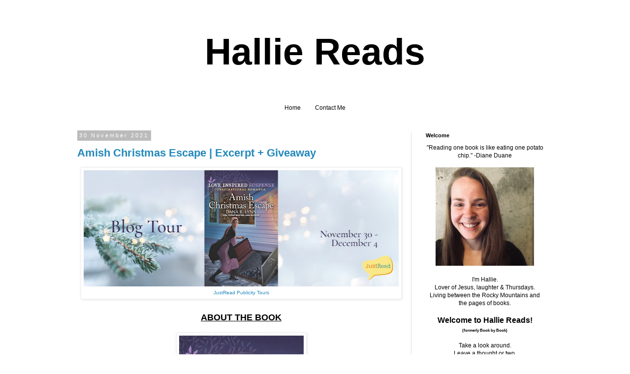

--- FILE ---
content_type: text/html; charset=UTF-8
request_url: https://pagebypagebookbybook.blogspot.com/2021/11/
body_size: 22071
content:
<!DOCTYPE html>
<html class='v2' dir='ltr' xmlns='http://www.w3.org/1999/xhtml' xmlns:b='http://www.google.com/2005/gml/b' xmlns:data='http://www.google.com/2005/gml/data' xmlns:expr='http://www.google.com/2005/gml/expr'>
<head>
<link href='https://www.blogger.com/static/v1/widgets/335934321-css_bundle_v2.css' rel='stylesheet' type='text/css'/>
<meta content='3b88694ebbb11a5812d9d1f67ccc32e2' name='p:domain_verify'/><meta content='width=1100' name='viewport'/>
<meta content='text/html; charset=UTF-8' http-equiv='Content-Type'/>
<meta content='blogger' name='generator'/>
<link href='https://pagebypagebookbybook.blogspot.com/favicon.ico' rel='icon' type='image/x-icon'/>
<link href='https://pagebypagebookbybook.blogspot.com/2021/11/' rel='canonical'/>
<link rel="alternate" type="application/atom+xml" title="Hallie Reads - Atom" href="https://pagebypagebookbybook.blogspot.com/feeds/posts/default" />
<link rel="alternate" type="application/rss+xml" title="Hallie Reads - RSS" href="https://pagebypagebookbybook.blogspot.com/feeds/posts/default?alt=rss" />
<link rel="service.post" type="application/atom+xml" title="Hallie Reads - Atom" href="https://www.blogger.com/feeds/5210642665817620454/posts/default" />
<!--Can't find substitution for tag [blog.ieCssRetrofitLinks]-->
<meta content='https://pagebypagebookbybook.blogspot.com/2021/11/' property='og:url'/>
<meta content='Hallie Reads' property='og:title'/>
<meta content='' property='og:description'/>
<title>Hallie Reads: November 2021</title>
<!-- BEGIN SHAREAHOLIC CODE -->
<link as='script' href='https://cdn.shareaholic.net/assets/pub/shareaholic.js' rel='preload'/>
<meta content='54cdc531534416c9d558ec2e2779e192' name='shareaholic:site_id'/>
<script async='async' data-cfasync='false' src='https://cdn.shareaholic.net/assets/pub/shareaholic.js'></script>
<!-- END SHAREAHOLIC CODE -->
<style id='page-skin-1' type='text/css'><!--
/*
-----------------------------------------------
Blogger Template Style
Name:     Simple
Designer: Blogger
URL:      www.blogger.com
----------------------------------------------- */
/* Variable definitions
====================
<Variable name="keycolor" description="Main Color" type="color" default="#66bbdd"/>
<Group description="Page Text" selector="body">
<Variable name="body.font" description="Font" type="font"
default="normal normal 12px Arial, Tahoma, Helvetica, FreeSans, sans-serif"/>
<Variable name="body.text.color" description="Text Color" type="color" default="#222222"/>
</Group>
<Group description="Backgrounds" selector=".body-fauxcolumns-outer">
<Variable name="body.background.color" description="Outer Background" type="color" default="#66bbdd"/>
<Variable name="content.background.color" description="Main Background" type="color" default="#ffffff"/>
<Variable name="header.background.color" description="Header Background" type="color" default="transparent"/>
</Group>
<Group description="Links" selector=".main-outer">
<Variable name="link.color" description="Link Color" type="color" default="#2288bb"/>
<Variable name="link.visited.color" description="Visited Color" type="color" default="#888888"/>
<Variable name="link.hover.color" description="Hover Color" type="color" default="#33aaff"/>
</Group>
<Group description="Blog Title" selector=".header h1">
<Variable name="header.font" description="Font" type="font"
default="normal normal 60px Arial, Tahoma, Helvetica, FreeSans, sans-serif"/>
<Variable name="header.text.color" description="Title Color" type="color" default="#3399bb" />
</Group>
<Group description="Blog Description" selector=".header .description">
<Variable name="description.text.color" description="Description Color" type="color"
default="#777777" />
</Group>
<Group description="Tabs Text" selector=".tabs-inner .widget li a">
<Variable name="tabs.font" description="Font" type="font"
default="normal normal 14px Arial, Tahoma, Helvetica, FreeSans, sans-serif"/>
<Variable name="tabs.text.color" description="Text Color" type="color" default="#999999"/>
<Variable name="tabs.selected.text.color" description="Selected Color" type="color" default="#000000"/>
</Group>
<Group description="Tabs Background" selector=".tabs-outer .PageList">
<Variable name="tabs.background.color" description="Background Color" type="color" default="#f5f5f5"/>
<Variable name="tabs.selected.background.color" description="Selected Color" type="color" default="#eeeeee"/>
</Group>
<Group description="Post Title" selector="h3.post-title, .comments h4">
<Variable name="post.title.font" description="Font" type="font"
default="normal normal 22px Arial, Tahoma, Helvetica, FreeSans, sans-serif"/>
</Group>
<Group description="Date Header" selector=".date-header">
<Variable name="date.header.color" description="Text Color" type="color"
default="#000000"/>
<Variable name="date.header.background.color" description="Background Color" type="color"
default="transparent"/>
<Variable name="date.header.font" description="Text Font" type="font"
default="normal bold 11px Arial, Tahoma, Helvetica, FreeSans, sans-serif"/>
<Variable name="date.header.padding" description="Date Header Padding" type="string" default="inherit"/>
<Variable name="date.header.letterspacing" description="Date Header Letter Spacing" type="string" default="inherit"/>
<Variable name="date.header.margin" description="Date Header Margin" type="string" default="inherit"/>
</Group>
<Group description="Post Footer" selector=".post-footer">
<Variable name="post.footer.text.color" description="Text Color" type="color" default="#666666"/>
<Variable name="post.footer.background.color" description="Background Color" type="color"
default="#f9f9f9"/>
<Variable name="post.footer.border.color" description="Shadow Color" type="color" default="#eeeeee"/>
</Group>
<Group description="Gadgets" selector="h2">
<Variable name="widget.title.font" description="Title Font" type="font"
default="normal bold 11px Arial, Tahoma, Helvetica, FreeSans, sans-serif"/>
<Variable name="widget.title.text.color" description="Title Color" type="color" default="#000000"/>
<Variable name="widget.alternate.text.color" description="Alternate Color" type="color" default="#999999"/>
</Group>
<Group description="Images" selector=".main-inner">
<Variable name="image.background.color" description="Background Color" type="color" default="#ffffff"/>
<Variable name="image.border.color" description="Border Color" type="color" default="#eeeeee"/>
<Variable name="image.text.color" description="Caption Text Color" type="color" default="#000000"/>
</Group>
<Group description="Accents" selector=".content-inner">
<Variable name="body.rule.color" description="Separator Line Color" type="color" default="#eeeeee"/>
<Variable name="tabs.border.color" description="Tabs Border Color" type="color" default="#dddddd"/>
</Group>
<Variable name="body.background" description="Body Background" type="background"
color="#ffffff" default="$(color) none repeat scroll top left"/>
<Variable name="body.background.override" description="Body Background Override" type="string" default=""/>
<Variable name="body.background.gradient.cap" description="Body Gradient Cap" type="url"
default="url(https://resources.blogblog.com/blogblog/data/1kt/simple/gradients_light.png)"/>
<Variable name="body.background.gradient.tile" description="Body Gradient Tile" type="url"
default="url(https://resources.blogblog.com/blogblog/data/1kt/simple/body_gradient_tile_light.png)"/>
<Variable name="content.background.color.selector" description="Content Background Color Selector" type="string" default=".content-inner"/>
<Variable name="content.padding" description="Content Padding" type="length" default="10px" min="0" max="100px"/>
<Variable name="content.padding.horizontal" description="Content Horizontal Padding" type="length" default="10px" min="0" max="100px"/>
<Variable name="content.shadow.spread" description="Content Shadow Spread" type="length" default="40px" min="0" max="100px"/>
<Variable name="content.shadow.spread.webkit" description="Content Shadow Spread (WebKit)" type="length" default="5px" min="0" max="100px"/>
<Variable name="content.shadow.spread.ie" description="Content Shadow Spread (IE)" type="length" default="10px" min="0" max="100px"/>
<Variable name="main.border.width" description="Main Border Width" type="length" default="0" min="0" max="10px"/>
<Variable name="header.background.gradient" description="Header Gradient" type="url" default="none"/>
<Variable name="header.shadow.offset.left" description="Header Shadow Offset Left" type="length" default="-1px" min="-50px" max="50px"/>
<Variable name="header.shadow.offset.top" description="Header Shadow Offset Top" type="length" default="-1px" min="-50px" max="50px"/>
<Variable name="header.shadow.spread" description="Header Shadow Spread" type="length" default="1px" min="0" max="100px"/>
<Variable name="header.padding" description="Header Padding" type="length" default="30px" min="0" max="100px"/>
<Variable name="header.border.size" description="Header Border Size" type="length" default="1px" min="0" max="10px"/>
<Variable name="header.bottom.border.size" description="Header Bottom Border Size" type="length" default="1px" min="0" max="10px"/>
<Variable name="header.border.horizontalsize" description="Header Horizontal Border Size" type="length" default="0" min="0" max="10px"/>
<Variable name="description.text.size" description="Description Text Size" type="string" default="140%"/>
<Variable name="tabs.margin.top" description="Tabs Margin Top" type="length" default="0" min="0" max="100px"/>
<Variable name="tabs.margin.side" description="Tabs Side Margin" type="length" default="30px" min="0" max="100px"/>
<Variable name="tabs.background.gradient" description="Tabs Background Gradient" type="url"
default="url(https://resources.blogblog.com/blogblog/data/1kt/simple/gradients_light.png)"/>
<Variable name="tabs.border.width" description="Tabs Border Width" type="length" default="1px" min="0" max="10px"/>
<Variable name="tabs.bevel.border.width" description="Tabs Bevel Border Width" type="length" default="1px" min="0" max="10px"/>
<Variable name="post.margin.bottom" description="Post Bottom Margin" type="length" default="25px" min="0" max="100px"/>
<Variable name="image.border.small.size" description="Image Border Small Size" type="length" default="2px" min="0" max="10px"/>
<Variable name="image.border.large.size" description="Image Border Large Size" type="length" default="5px" min="0" max="10px"/>
<Variable name="page.width.selector" description="Page Width Selector" type="string" default=".region-inner"/>
<Variable name="page.width" description="Page Width" type="string" default="auto"/>
<Variable name="main.section.margin" description="Main Section Margin" type="length" default="15px" min="0" max="100px"/>
<Variable name="main.padding" description="Main Padding" type="length" default="15px" min="0" max="100px"/>
<Variable name="main.padding.top" description="Main Padding Top" type="length" default="30px" min="0" max="100px"/>
<Variable name="main.padding.bottom" description="Main Padding Bottom" type="length" default="30px" min="0" max="100px"/>
<Variable name="paging.background"
color="#ffffff"
description="Background of blog paging area" type="background"
default="transparent none no-repeat scroll top center"/>
<Variable name="footer.bevel" description="Bevel border length of footer" type="length" default="0" min="0" max="10px"/>
<Variable name="mobile.background.overlay" description="Mobile Background Overlay" type="string"
default="transparent none repeat scroll top left"/>
<Variable name="mobile.background.size" description="Mobile Background Size" type="string" default="auto"/>
<Variable name="mobile.button.color" description="Mobile Button Color" type="color" default="#ffffff" />
<Variable name="startSide" description="Side where text starts in blog language" type="automatic" default="left"/>
<Variable name="endSide" description="Side where text ends in blog language" type="automatic" default="right"/>
*/
/* Content
----------------------------------------------- */
body {
font: normal normal 12px 'Trebuchet MS', Trebuchet, Verdana, sans-serif;
color: #000000;
background: #ffffff none repeat scroll top left;
padding: 0 0 0 0;
}
html body .region-inner {
min-width: 0;
max-width: 100%;
width: auto;
}
h2 {
font-size: 22px;
}
a:link {
text-decoration:none;
color: #2288bb;
}
a:visited {
text-decoration:none;
color: #888888;
}
a:hover {
text-decoration:underline;
color: #33aaff;
}
.body-fauxcolumn-outer .fauxcolumn-inner {
background: transparent none repeat scroll top left;
_background-image: none;
}
.body-fauxcolumn-outer .cap-top {
position: absolute;
z-index: 1;
height: 400px;
width: 100%;
}
.body-fauxcolumn-outer .cap-top .cap-left {
width: 100%;
background: transparent none repeat-x scroll top left;
_background-image: none;
}
.content-outer {
-moz-box-shadow: 0 0 0 rgba(0, 0, 0, .15);
-webkit-box-shadow: 0 0 0 rgba(0, 0, 0, .15);
-goog-ms-box-shadow: 0 0 0 #333333;
box-shadow: 0 0 0 rgba(0, 0, 0, .15);
margin-bottom: 1px;
}
.content-inner {
padding: 10px 40px;
}
.content-inner {
background-color: #ffffff;
}
/* Header
----------------------------------------------- */
.header-outer {
background: transparent none repeat-x scroll 0 -400px;
_background-image: none;
}
.Header h1 {
font: normal bold 75px 'Trebuchet MS', Trebuchet, sans-serif;
color: #000000;
text-shadow: 0 0 0 rgba(0, 0, 0, .2);
}
.Header h1 a {
color: #000000;
}
.Header .description {
font-size: 18px;
color: #000000;
}
.header-inner .Header .titlewrapper {
padding: 22px 0;
}
.header-inner .Header .descriptionwrapper {
padding: 0 0;
}
/* Tabs
----------------------------------------------- */
.tabs-inner .section:first-child {
border-top: 0 solid rgba(0, 0, 0, 0);
}
.tabs-inner .section:first-child ul {
margin-top: -1px;
border-top: 1px solid rgba(0, 0, 0, 0);
border-left: 1px solid rgba(0, 0, 0, 0);
border-right: 1px solid rgba(0, 0, 0, 0);
}
.tabs-inner .widget ul {
background: transparent none repeat-x scroll 0 -800px;
_background-image: none;
border-bottom: 1px solid rgba(0, 0, 0, 0);
margin-top: 0;
margin-left: -30px;
margin-right: -30px;
}
.tabs-inner .widget li a {
display: inline-block;
padding: .6em 1em;
font: normal normal 12px 'Trebuchet MS', Trebuchet, sans-serif;
color: #000000;
border-left: 1px solid #ffffff;
border-right: 1px solid rgba(0, 0, 0, 0);
}
.tabs-inner .widget li:first-child a {
border-left: none;
}
.tabs-inner .widget li.selected a, .tabs-inner .widget li a:hover {
color: #000000;
background-color: #eeeeee;
text-decoration: none;
}
/* Columns
----------------------------------------------- */
.main-outer {
border-top: 0 solid #dddddd;
}
.fauxcolumn-left-outer .fauxcolumn-inner {
border-right: 1px solid #dddddd;
}
.fauxcolumn-right-outer .fauxcolumn-inner {
border-left: 1px solid #dddddd;
}
/* Headings
----------------------------------------------- */
div.widget > h2,
div.widget h2.title {
margin: 0 0 1em 0;
font: normal bold 11px 'Trebuchet MS',Trebuchet,Verdana,sans-serif;
color: #000000;
}
/* Widgets
----------------------------------------------- */
.widget .zippy {
color: #999999;
text-shadow: 2px 2px 1px rgba(0, 0, 0, .1);
}
.widget .popular-posts ul {
list-style: none;
}
/* Posts
----------------------------------------------- */
h2.date-header {
font: normal normal 11px 'Trebuchet MS', Trebuchet, sans-serif;
}
.date-header span {
background-color: #bbbbbb;
color: #ffffff;
padding: 0.4em;
letter-spacing: 3px;
margin: inherit;
}
.main-inner {
padding-top: 35px;
padding-bottom: 65px;
}
.main-inner .column-center-inner {
padding: 0 0;
}
.main-inner .column-center-inner .section {
margin: 0 1em;
}
.post {
margin: 0 0 45px 0;
}
h3.post-title, .comments h4 {
font: normal bold 22px 'Trebuchet MS', Trebuchet, sans-serif;
margin: .75em 0 0;
}
.post-body {
font-size: 110%;
line-height: 1.4;
position: relative;
}
.post-body img, .post-body .tr-caption-container, .Profile img, .Image img,
.BlogList .item-thumbnail img {
padding: 2px;
background: #ffffff;
border: 1px solid #eeeeee;
-moz-box-shadow: 1px 1px 5px rgba(0, 0, 0, .1);
-webkit-box-shadow: 1px 1px 5px rgba(0, 0, 0, .1);
box-shadow: 1px 1px 5px rgba(0, 0, 0, .1);
}
.post-body img, .post-body .tr-caption-container {
padding: 5px;
}
.post-body .tr-caption-container {
color: #000000;
}
.post-body .tr-caption-container img {
padding: 0;
background: transparent;
border: none;
-moz-box-shadow: 0 0 0 rgba(0, 0, 0, .1);
-webkit-box-shadow: 0 0 0 rgba(0, 0, 0, .1);
box-shadow: 0 0 0 rgba(0, 0, 0, .1);
}
.post-header {
margin: 0 0 1.5em;
line-height: 1.6;
font-size: 90%;
}
.post-footer {
margin: 20px -2px 0;
padding: 5px 10px;
color: #666666;
background-color: #eeeeee;
border-bottom: 1px solid #eeeeee;
line-height: 1.6;
font-size: 90%;
}
#comments .comment-author {
padding-top: 1.5em;
border-top: 1px solid #dddddd;
background-position: 0 1.5em;
}
#comments .comment-author:first-child {
padding-top: 0;
border-top: none;
}
.avatar-image-container {
margin: .2em 0 0;
}
#comments .avatar-image-container img {
border: 1px solid #eeeeee;
}
/* Comments
----------------------------------------------- */
.comments .comments-content .icon.blog-author {
background-repeat: no-repeat;
background-image: url([data-uri]);
}
.comments .comments-content .loadmore a {
border-top: 1px solid #999999;
border-bottom: 1px solid #999999;
}
.comments .comment-thread.inline-thread {
background-color: #eeeeee;
}
.comments .continue {
border-top: 2px solid #999999;
}
/* Accents
---------------------------------------------- */
.section-columns td.columns-cell {
border-left: 1px solid #dddddd;
}
.blog-pager {
background: transparent url(https://resources.blogblog.com/blogblog/data/1kt/simple/paging_dot.png) repeat-x scroll top center;
}
.blog-pager-older-link, .home-link,
.blog-pager-newer-link {
background-color: #ffffff;
padding: 5px;
}
.footer-outer {
border-top: 1px dashed #bbbbbb;
}
/* Mobile
----------------------------------------------- */
body.mobile  {
background-size: auto;
}
.mobile .body-fauxcolumn-outer {
background: transparent none repeat scroll top left;
}
.mobile .body-fauxcolumn-outer .cap-top {
background-size: 100% auto;
}
.mobile .content-outer {
-webkit-box-shadow: 0 0 3px rgba(0, 0, 0, .15);
box-shadow: 0 0 3px rgba(0, 0, 0, .15);
}
.mobile .tabs-inner .widget ul {
margin-left: 0;
margin-right: 0;
}
.mobile .post {
margin: 0;
}
.mobile .main-inner .column-center-inner .section {
margin: 0;
}
.mobile .date-header span {
padding: 0.1em 10px;
margin: 0 -10px;
}
.mobile h3.post-title {
margin: 0;
}
.mobile .blog-pager {
background: transparent none no-repeat scroll top center;
}
.mobile .footer-outer {
border-top: none;
}
.mobile .main-inner, .mobile .footer-inner {
background-color: #ffffff;
}
.mobile-index-contents {
color: #000000;
}
.mobile-link-button {
background-color: #2288bb;
}
.mobile-link-button a:link, .mobile-link-button a:visited {
color: #ffffff;
}
.mobile .tabs-inner .section:first-child {
border-top: none;
}
.mobile .tabs-inner .PageList .widget-content {
background-color: #eeeeee;
color: #000000;
border-top: 1px solid rgba(0, 0, 0, 0);
border-bottom: 1px solid rgba(0, 0, 0, 0);
}
.mobile .tabs-inner .PageList .widget-content .pagelist-arrow {
border-left: 1px solid rgba(0, 0, 0, 0);
}
#header-inner {text-align:center !important;} #header-inner img {margin: 0 auto !important;}
.PageList {text-align:center !important;} .PageList li {float:none !important; display:inline !important;}
--></style>
<style id='template-skin-1' type='text/css'><!--
body {
min-width: 1070px;
}
.content-outer, .content-fauxcolumn-outer, .region-inner {
min-width: 1070px;
max-width: 1070px;
_width: 1070px;
}
.main-inner .columns {
padding-left: 0px;
padding-right: 300px;
}
.main-inner .fauxcolumn-center-outer {
left: 0px;
right: 300px;
/* IE6 does not respect left and right together */
_width: expression(this.parentNode.offsetWidth -
parseInt("0px") -
parseInt("300px") + 'px');
}
.main-inner .fauxcolumn-left-outer {
width: 0px;
}
.main-inner .fauxcolumn-right-outer {
width: 300px;
}
.main-inner .column-left-outer {
width: 0px;
right: 100%;
margin-left: -0px;
}
.main-inner .column-right-outer {
width: 300px;
margin-right: -300px;
}
#layout {
min-width: 0;
}
#layout .content-outer {
min-width: 0;
width: 800px;
}
#layout .region-inner {
min-width: 0;
width: auto;
}
body#layout div.add_widget {
padding: 8px;
}
body#layout div.add_widget a {
margin-left: 32px;
}
--></style>
<script type='text/javascript'>
        (function(i,s,o,g,r,a,m){i['GoogleAnalyticsObject']=r;i[r]=i[r]||function(){
        (i[r].q=i[r].q||[]).push(arguments)},i[r].l=1*new Date();a=s.createElement(o),
        m=s.getElementsByTagName(o)[0];a.async=1;a.src=g;m.parentNode.insertBefore(a,m)
        })(window,document,'script','https://www.google-analytics.com/analytics.js','ga');
        ga('create', 'UA-52395498-1', 'auto', 'blogger');
        ga('blogger.send', 'pageview');
      </script>
<link href='https://www.blogger.com/dyn-css/authorization.css?targetBlogID=5210642665817620454&amp;zx=5abf8d4e-4970-4c54-9592-b4d17aa8f3f8' media='none' onload='if(media!=&#39;all&#39;)media=&#39;all&#39;' rel='stylesheet'/><noscript><link href='https://www.blogger.com/dyn-css/authorization.css?targetBlogID=5210642665817620454&amp;zx=5abf8d4e-4970-4c54-9592-b4d17aa8f3f8' rel='stylesheet'/></noscript>
<meta name='google-adsense-platform-account' content='ca-host-pub-1556223355139109'/>
<meta name='google-adsense-platform-domain' content='blogspot.com'/>

<!-- data-ad-client=ca-pub-9779802092944638 -->

</head>
<body class='loading'>
<div class='navbar no-items section' id='navbar' name='Navbar'>
</div>
<div class='body-fauxcolumns'>
<div class='fauxcolumn-outer body-fauxcolumn-outer'>
<div class='cap-top'>
<div class='cap-left'></div>
<div class='cap-right'></div>
</div>
<div class='fauxborder-left'>
<div class='fauxborder-right'></div>
<div class='fauxcolumn-inner'>
</div>
</div>
<div class='cap-bottom'>
<div class='cap-left'></div>
<div class='cap-right'></div>
</div>
</div>
</div>
<div class='content'>
<div class='content-fauxcolumns'>
<div class='fauxcolumn-outer content-fauxcolumn-outer'>
<div class='cap-top'>
<div class='cap-left'></div>
<div class='cap-right'></div>
</div>
<div class='fauxborder-left'>
<div class='fauxborder-right'></div>
<div class='fauxcolumn-inner'>
</div>
</div>
<div class='cap-bottom'>
<div class='cap-left'></div>
<div class='cap-right'></div>
</div>
</div>
</div>
<div class='content-outer'>
<div class='content-cap-top cap-top'>
<div class='cap-left'></div>
<div class='cap-right'></div>
</div>
<div class='fauxborder-left content-fauxborder-left'>
<div class='fauxborder-right content-fauxborder-right'></div>
<div class='content-inner'>
<header>
<div class='header-outer'>
<div class='header-cap-top cap-top'>
<div class='cap-left'></div>
<div class='cap-right'></div>
</div>
<div class='fauxborder-left header-fauxborder-left'>
<div class='fauxborder-right header-fauxborder-right'></div>
<div class='region-inner header-inner'>
<div class='header section' id='header' name='Header'><div class='widget Header' data-version='1' id='Header1'>
<div id='header-inner'>
<div class='titlewrapper'>
<h1 class='title'>
<a href='https://pagebypagebookbybook.blogspot.com/'>
Hallie Reads
</a>
</h1>
</div>
<div class='descriptionwrapper'>
<p class='description'><span>
</span></p>
</div>
</div>
</div></div>
</div>
</div>
<div class='header-cap-bottom cap-bottom'>
<div class='cap-left'></div>
<div class='cap-right'></div>
</div>
</div>
</header>
<div class='tabs-outer'>
<div class='tabs-cap-top cap-top'>
<div class='cap-left'></div>
<div class='cap-right'></div>
</div>
<div class='fauxborder-left tabs-fauxborder-left'>
<div class='fauxborder-right tabs-fauxborder-right'></div>
<div class='region-inner tabs-inner'>
<div class='tabs section' id='crosscol' name='Cross-Column'><div class='widget PageList' data-version='1' id='PageList1'>
<div class='widget-content'>
<ul>
<li>
<a href='https://pagebypagebookbybook.blogspot.com/'>Home</a>
</li>
<li>
<a href='https://pagebypagebookbybook.blogspot.com/p/contact-me.html'>Contact Me</a>
</li>
</ul>
<div class='clear'></div>
</div>
</div></div>
<div class='tabs no-items section' id='crosscol-overflow' name='Cross-Column 2'></div>
</div>
</div>
<div class='tabs-cap-bottom cap-bottom'>
<div class='cap-left'></div>
<div class='cap-right'></div>
</div>
</div>
<div class='main-outer'>
<div class='main-cap-top cap-top'>
<div class='cap-left'></div>
<div class='cap-right'></div>
</div>
<div class='fauxborder-left main-fauxborder-left'>
<div class='fauxborder-right main-fauxborder-right'></div>
<div class='region-inner main-inner'>
<div class='columns fauxcolumns'>
<div class='fauxcolumn-outer fauxcolumn-center-outer'>
<div class='cap-top'>
<div class='cap-left'></div>
<div class='cap-right'></div>
</div>
<div class='fauxborder-left'>
<div class='fauxborder-right'></div>
<div class='fauxcolumn-inner'>
</div>
</div>
<div class='cap-bottom'>
<div class='cap-left'></div>
<div class='cap-right'></div>
</div>
</div>
<div class='fauxcolumn-outer fauxcolumn-left-outer'>
<div class='cap-top'>
<div class='cap-left'></div>
<div class='cap-right'></div>
</div>
<div class='fauxborder-left'>
<div class='fauxborder-right'></div>
<div class='fauxcolumn-inner'>
</div>
</div>
<div class='cap-bottom'>
<div class='cap-left'></div>
<div class='cap-right'></div>
</div>
</div>
<div class='fauxcolumn-outer fauxcolumn-right-outer'>
<div class='cap-top'>
<div class='cap-left'></div>
<div class='cap-right'></div>
</div>
<div class='fauxborder-left'>
<div class='fauxborder-right'></div>
<div class='fauxcolumn-inner'>
</div>
</div>
<div class='cap-bottom'>
<div class='cap-left'></div>
<div class='cap-right'></div>
</div>
</div>
<!-- corrects IE6 width calculation -->
<div class='columns-inner'>
<div class='column-center-outer'>
<div class='column-center-inner'>
<div class='main section' id='main' name='Main'><div class='widget Blog' data-version='1' id='Blog1'>
<div class='blog-posts hfeed'>

          <div class="date-outer">
        
<h2 class='date-header'><span>30 November 2021</span></h2>

          <div class="date-posts">
        
<div class='post-outer'>
<div class='post hentry uncustomized-post-template' itemprop='blogPost' itemscope='itemscope' itemtype='http://schema.org/BlogPosting'>
<meta content='https://blogger.googleusercontent.com/img/b/R29vZ2xl/AVvXsEgtRJLtYmSFZDaHSoutQ2CiDXKhfydCyDPPJFFgszoaRrdZTRHcqmm_v5jLqIC4kqfiJXkUrHbW0x7EpvOEKxWRgnfqGgrZ0C_2CAeHZtfUFVhuHGdBtyPrwxs_kyOGuCji7GzOwpRnjO4/w640-h236/Banner_AmishChristmasEscape_Blog_JR.jpg' itemprop='image_url'/>
<meta content='5210642665817620454' itemprop='blogId'/>
<meta content='9184111192741417857' itemprop='postId'/>
<a name='9184111192741417857'></a>
<h3 class='post-title entry-title' itemprop='name'>
<a href='https://pagebypagebookbybook.blogspot.com/2021/11/amish-christmas-escape-excerpt-giveaway.html'>Amish Christmas Escape | Excerpt + Giveaway</a>
</h3>
<div class='post-header'>
<div class='post-header-line-1'></div>
</div>
<div class='post-body entry-content' id='post-body-9184111192741417857' itemprop='description articleBody'>
<table align="center" cellpadding="0" cellspacing="0" class="tr-caption-container" style="margin-left: auto; margin-right: auto;"><tbody><tr><td style="text-align: center;"><a href="https://blogger.googleusercontent.com/img/b/R29vZ2xl/AVvXsEgtRJLtYmSFZDaHSoutQ2CiDXKhfydCyDPPJFFgszoaRrdZTRHcqmm_v5jLqIC4kqfiJXkUrHbW0x7EpvOEKxWRgnfqGgrZ0C_2CAeHZtfUFVhuHGdBtyPrwxs_kyOGuCji7GzOwpRnjO4/s1702/Banner_AmishChristmasEscape_Blog_JR.jpg" imageanchor="1" style="margin-left: auto; margin-right: auto;"><img border="0" data-original-height="630" data-original-width="1702" height="236" src="https://blogger.googleusercontent.com/img/b/R29vZ2xl/AVvXsEgtRJLtYmSFZDaHSoutQ2CiDXKhfydCyDPPJFFgszoaRrdZTRHcqmm_v5jLqIC4kqfiJXkUrHbW0x7EpvOEKxWRgnfqGgrZ0C_2CAeHZtfUFVhuHGdBtyPrwxs_kyOGuCji7GzOwpRnjO4/w640-h236/Banner_AmishChristmasEscape_Blog_JR.jpg" width="640"></a></td></tr><tr><td class="tr-caption" style="text-align: center;"><span style="font-size: x-small;"><a href="https://justreadtours.com/2021/11/30/welcome-to-the-amish-christmas-escape-blog-tour-giveaway/" target="_blank">JustRead Publicity Tours</a></span></td></tr></tbody></table><div style="text-align: center;"><br></div>
<span style="font-size: large;"><div style="text-align: center;"><u><b>ABOUT THE BOOK</b></u></div></span><div style="text-align: center;"><br></div>

<div class="separator" style="clear: both; text-align: center;"><a href="https://blogger.googleusercontent.com/img/b/R29vZ2xl/AVvXsEhT5RBcnC69_RST44cMlRJzkhzYOVny9NVs0D9MdTTFzkr30fJLiPBGJe4SBBJoqmmFNE7PyTJ7TmpBxsZkFGEdfBxbG68nUz_R2wW-S9GaVXVav4Nxjii80vH9lKGUfMoS8Prlz9LZ6rE/s832/Amish+Christmas+Escape.jpg" imageanchor="1" style="margin-left: 1em; margin-right: 1em;"><img border="0" data-original-height="832" data-original-width="526" height="400" src="https://blogger.googleusercontent.com/img/b/R29vZ2xl/AVvXsEhT5RBcnC69_RST44cMlRJzkhzYOVny9NVs0D9MdTTFzkr30fJLiPBGJe4SBBJoqmmFNE7PyTJ7TmpBxsZkFGEdfBxbG68nUz_R2wW-S9GaVXVav4Nxjii80vH9lKGUfMoS8Prlz9LZ6rE/w253-h400/Amish+Christmas+Escape.jpg" width="253"></a></div><div style="text-align: center;"><br></div><i><div style="text-align: center;"><i><b>Hiding in Amish country may not be enough to save her&#8230;</b></i></div><div style="text-align: center;"><br></div><div style="text-align: center;"><i>In a killer&#8217;s sights after she witnesses her sister&#8217;s murder, Christy O&#8217;Malley&#8217;s only option is to flee to Amish country&#8212;and the estranged husband she left behind. But there&#8217;s something Sam Burkholder doesn&#8217;t know&#8212;they have a daughter. With enemies closing in, Sam will do anything to protect Christy and their little girl&#8230;but can he forgive the past for a chance to be a family for Christmas?</i></div><div style="text-align: center;"><br></div><div style="text-align: center;"><i><b>From Love Inspired Suspense: Courage. Danger. Faith.</b></i></div>
</i><div style="text-align: center;"><br></div>
<span style="font-size: x-small;"><div style="text-align: center;"><b>Publisher:</b> Love Inspired Suspense</div></span><div style="text-align: center;"><span style="font-size: x-small;"><b>Release Date:</b> November 23, 2021</span></div>

<span style="font-size: x-small;"><div style="text-align: center;"><br></div></span><div style="text-align: center;"><span style="font-size: x-small;"><a href="https://www.goodreads.com/book/show/58084808-amish-christmas-escape" target="_blank">Goodreads</a> | <a href="https://www.amazon.com/gp/product/1335554696/" target="_blank">Amazon</a> | <a href="https://www.barnesandnoble.com/w/amish-christmas-escape-dana-r-lynn/1139453330" target="_blank">Barnes &amp; Noble</a> | <a href="https://www.bookdepository.com/Amish-Christmas-Escape-Dana-R-Lynn/9781335554697" target="_blank">Book Depository</a> | <a href="https://bookshop.org/books/amish-christmas-escape-9781335554697/9781335554697" target="_blank">Bookshop</a> | <a href="https://www.christianbook.com/amish-christmas-escape-dana-lynn/9781335554697/pd/554699" target="_blank">Christian Book</a></span></div>

<div style="text-align: center;"><br></div>
<span style="font-size: large;"><div style="text-align: center;"><u><b>OTHER BOOKS IN THE SERIES</b></u></div></span><div style="text-align: center;"><br></div>

<div style="text-align: center;"><i><a href="https://www.goodreads.com/book/show/31841374-plain-target" target="_blank">Plain Target</a></i></div><div style="text-align: center;"><i><a href="https://www.goodreads.com/book/show/34018974-plain-retribution" target="_blank">Plain Retribution</a></i></div><div style="text-align: center;"><i><a href="https://www.goodreads.com/book/show/34826802-amish-christmas-abduction" target="_blank">Amish Christmas Abduction</a></i></div><div style="text-align: center;"><i><a href="https://www.goodreads.com/book/show/37663681-amish-country-ambush" target="_blank">Amish Country Ambush</a></i></div><div style="text-align: center;"><i><a href="https://www.goodreads.com/book/show/39739368-amish-christmas-emergency" target="_blank">Amish Christmas Emergency</a></i></div><div style="text-align: center;"><i><a href="https://www.goodreads.com/book/show/43076929-guarding-the-amish-midwife" target="_blank">Guarding the Amish Midwife</a></i></div><div style="text-align: center;"><i><a href="https://www.goodreads.com/book/show/44283394-hidden-in-amish-country" target="_blank">Hidden in Amish Country</a></i></div><div style="text-align: center;"><i><a href="https://pagebypagebookbybook.blogspot.com/2020/06/plain-refuge-excerpt-giveaway.html" target="_blank">Plain Refuge</a></i></div><div style="text-align: center;"><i><a href="https://pagebypagebookbybook.blogspot.com/2020/12/deadly-amish-reunion-excerpt-giveaway.html" target="_blank">Deadly Amish Reunion</a></i></div><div style="text-align: center;"><i><a href="https://pagebypagebookbybook.blogspot.com/2021/07/amish-country-threats-excerpt-giveaway.html" target="_blank">Amish Country Threats</a></i></div><div style="text-align: center;"><i><a href="https://www.goodreads.com/book/show/57118939-covert-amish-investigation" target="_blank">Covert Amish Investigation</a></i></div>
<br>
<div style='clear: both;'></div>
</div>
<div class='jump-link'>
<a href='https://pagebypagebookbybook.blogspot.com/2021/11/amish-christmas-escape-excerpt-giveaway.html#more' title='Amish Christmas Escape | Excerpt + Giveaway'>Read more &#187;</a>
</div>
<div class='post-footer'>
<div class='post-footer-line post-footer-line-1'>
<span class='post-author vcard'>
Posted by
<span class='fn' itemprop='author' itemscope='itemscope' itemtype='http://schema.org/Person'>
<meta content='https://www.blogger.com/profile/13879235600394993975' itemprop='url'/>
<a class='g-profile' href='https://www.blogger.com/profile/13879235600394993975' rel='author' title='author profile'>
<span itemprop='name'>Hallie</span>
</a>
</span>
</span>
<span class='post-timestamp'>
at
<meta content='https://pagebypagebookbybook.blogspot.com/2021/11/amish-christmas-escape-excerpt-giveaway.html' itemprop='url'/>
<a class='timestamp-link' href='https://pagebypagebookbybook.blogspot.com/2021/11/amish-christmas-escape-excerpt-giveaway.html' rel='bookmark' title='permanent link'><abbr class='published' itemprop='datePublished' title='2021-11-30T03:00:00-06:00'>3:00&#8239;AM</abbr></a>
</span>
<span class='post-comment-link'>
<a class='comment-link' href='https://pagebypagebookbybook.blogspot.com/2021/11/amish-christmas-escape-excerpt-giveaway.html#comment-form' onclick=''>
5 comments:
  </a>
</span>
<span class='post-icons'>
</span>
<div class='post-share-buttons goog-inline-block'>
<a class='goog-inline-block share-button sb-email' href='https://www.blogger.com/share-post.g?blogID=5210642665817620454&postID=9184111192741417857&target=email' target='_blank' title='Email This'><span class='share-button-link-text'>Email This</span></a><a class='goog-inline-block share-button sb-blog' href='https://www.blogger.com/share-post.g?blogID=5210642665817620454&postID=9184111192741417857&target=blog' onclick='window.open(this.href, "_blank", "height=270,width=475"); return false;' target='_blank' title='BlogThis!'><span class='share-button-link-text'>BlogThis!</span></a><a class='goog-inline-block share-button sb-twitter' href='https://www.blogger.com/share-post.g?blogID=5210642665817620454&postID=9184111192741417857&target=twitter' target='_blank' title='Share to X'><span class='share-button-link-text'>Share to X</span></a><a class='goog-inline-block share-button sb-facebook' href='https://www.blogger.com/share-post.g?blogID=5210642665817620454&postID=9184111192741417857&target=facebook' onclick='window.open(this.href, "_blank", "height=430,width=640"); return false;' target='_blank' title='Share to Facebook'><span class='share-button-link-text'>Share to Facebook</span></a><a class='goog-inline-block share-button sb-pinterest' href='https://www.blogger.com/share-post.g?blogID=5210642665817620454&postID=9184111192741417857&target=pinterest' target='_blank' title='Share to Pinterest'><span class='share-button-link-text'>Share to Pinterest</span></a>
</div>
</div>
<div class='post-footer-line post-footer-line-2'>
<span class='post-labels'>
Labels:
<a href='https://pagebypagebookbybook.blogspot.com/search/label/Giveaways' rel='tag'>Giveaways</a>,
<a href='https://pagebypagebookbybook.blogspot.com/search/label/JustRead%20Tours' rel='tag'>JustRead Tours</a>
</span>
</div>
<div class='post-footer-line post-footer-line-3'>
<span class='post-location'>
</span>
</div>
</div>
</div>
</div>
<div class='inline-ad'>
<script async src="https://pagead2.googlesyndication.com/pagead/js/adsbygoogle.js?client=ca-pub-9779802092944638&host=ca-host-pub-1556223355139109" crossorigin="anonymous"></script>
<!-- pagebypagebookbybook_main_Blog1_300x250_as -->
<ins class="adsbygoogle"
     style="display:inline-block;width:300px;height:250px"
     data-ad-client="ca-pub-9779802092944638"
     data-ad-host="ca-host-pub-1556223355139109"
     data-ad-slot="6519266764"></ins>
<script>
(adsbygoogle = window.adsbygoogle || []).push({});
</script>
</div>

          </div></div>
        

          <div class="date-outer">
        
<h2 class='date-header'><span>29 November 2021</span></h2>

          <div class="date-posts">
        
<div class='post-outer'>
<div class='post hentry uncustomized-post-template' itemprop='blogPost' itemscope='itemscope' itemtype='http://schema.org/BlogPosting'>
<meta content='https://blogger.googleusercontent.com/img/b/R29vZ2xl/AVvXsEhlZGpkVojWP3x4S11L_oUhY8R0-8MHuZQTsdtDABJpNq1_KwsOvhzbynECLQRDSa59URf_QqEuBrr-KwclG0LgbQ4gmsmnRA7GJUxAv3J_gDrdiZKY67RANiIlBPumOUJ6fFDqteRVXkxzTJxKVCaL0d1MQX7lLKlJeGdjevxOszag5964lL-4vHEn/w640-h160/605-HTP-Holiday-Blog-Tour-Banner.jpg' itemprop='image_url'/>
<meta content='5210642665817620454' itemprop='blogId'/>
<meta content='2068057222624418827' itemprop='postId'/>
<a name='2068057222624418827'></a>
<h3 class='post-title entry-title' itemprop='name'>
<a href='https://pagebypagebookbybook.blogspot.com/2021/11/meet-me-in-london-excerpt.html'>Meet Me in London | Excerpt</a>
</h3>
<div class='post-header'>
<div class='post-header-line-1'></div>
</div>
<div class='post-body entry-content' id='post-body-2068057222624418827' itemprop='description articleBody'>
<div class="separator" style="clear: both; text-align: center;"><a href="https://blogger.googleusercontent.com/img/b/R29vZ2xl/AVvXsEhlZGpkVojWP3x4S11L_oUhY8R0-8MHuZQTsdtDABJpNq1_KwsOvhzbynECLQRDSa59URf_QqEuBrr-KwclG0LgbQ4gmsmnRA7GJUxAv3J_gDrdiZKY67RANiIlBPumOUJ6fFDqteRVXkxzTJxKVCaL0d1MQX7lLKlJeGdjevxOszag5964lL-4vHEn/s1600/605-HTP-Holiday-Blog-Tour-Banner.jpg" imageanchor="1" style="margin-left: 1em; margin-right: 1em;"><img border="0" data-original-height="400" data-original-width="1600" height="160" src="https://blogger.googleusercontent.com/img/b/R29vZ2xl/AVvXsEhlZGpkVojWP3x4S11L_oUhY8R0-8MHuZQTsdtDABJpNq1_KwsOvhzbynECLQRDSa59URf_QqEuBrr-KwclG0LgbQ4gmsmnRA7GJUxAv3J_gDrdiZKY67RANiIlBPumOUJ6fFDqteRVXkxzTJxKVCaL0d1MQX7lLKlJeGdjevxOszag5964lL-4vHEn/w640-h160/605-HTP-Holiday-Blog-Tour-Banner.jpg" width="640"></a></div><div style="text-align: center;"><br></div>
<span style="font-size: large;"><div style="text-align: center;"><u><b>ABOUT THE BOOK</b></u></div></span><div style="text-align: center;"><br></div>

<div class="separator" style="clear: both; text-align: center;"><a href="https://blogger.googleusercontent.com/img/b/R29vZ2xl/AVvXsEj53EaFrHPjVITYSODIF83ALkSIdDXrpyeyZVsEM8JlO7vrmtzCa2b28iq7xshn4p6-S2NDdTz4ogp5ye4jY_QTPAJelcWsZ6kvYqwKVMy1vQhj8DBTXskfZUdF7yHPa-ljFERZKYSTRr1xPGyhSCNHme97gn-61XfqHpwSXfQv8dETpKNoDkjmgsww/s3200/Toffolo_MeetMeinLondon.jpg" imageanchor="1" style="margin-left: 1em; margin-right: 1em;"><img border="0" data-original-height="3200" data-original-width="2125" height="400" src="https://blogger.googleusercontent.com/img/b/R29vZ2xl/AVvXsEj53EaFrHPjVITYSODIF83ALkSIdDXrpyeyZVsEM8JlO7vrmtzCa2b28iq7xshn4p6-S2NDdTz4ogp5ye4jY_QTPAJelcWsZ6kvYqwKVMy1vQhj8DBTXskfZUdF7yHPa-ljFERZKYSTRr1xPGyhSCNHme97gn-61XfqHpwSXfQv8dETpKNoDkjmgsww/w266-h400/Toffolo_MeetMeinLondon.jpg" width="266"></a></div><div style="text-align: center;"><br></div><i><div style="text-align: center;"><i><b>What do you do when your fake engagement starts to feel too real?</b></i></div><div style="text-align: center;"><br></div><div style="text-align: center;"><i>Aspiring clothes designer Victoria Scott spends her days working in a bar in Chelsea and her evenings designing vintage clothes, dreaming of one day opening her own boutique. But these aspirations are under threat from the new department store opening at the end of her road. She needs a Christmas miracle, but one is not forthcoming.</i></div><div style="text-align: center;"><br></div><div style="text-align: center;"><i>Oliver Russell&#8217;s Christmas is not looking very festive right now. His family&#8217;s new London department store opening is behind schedule, and on top of that his interfering, if well-meaning, mother is pressing him to bring his girlfriend home for a visit. A girlfriend who does not exist. He needs a diversion. Something to keep his mother from interfering while he focuses on the business.</i></div><div style="text-align: center;"><br></div><div style="text-align: center;"><i>When Oliver meets Victoria, he offers a proposition: pretend to be his girlfriend at the opening of his store and he will provide an opportunity for Victoria to showcase her designs. But what starts as a business arrangement soon becomes something more tempting, as the fake relationship starts to feel very real. But when secrets in Victoria&#8217;s past are exposed, will Oliver walk away, or will they both follow their hearts and find what neither knew they were looking for?</i></div></i>
<div style="text-align: center;"><br></div>
<span style="font-size: x-small;"><div style="text-align: center;"><b>Publisher:</b> HQN</div></span><div style="text-align: center;"><span style="font-size: x-small;"><b>Release Date:</b> September 28, 2021</span></div>

<span style="font-size: x-small;"><div style="text-align: center;"><br></div></span><div style="text-align: center;"><span style="font-size: x-small;"><a href="https://www.goodreads.com/book/show/57649352-meet-me-in-london" target="_blank">Goodreads</a> | <a href="https://www.amazon.com/gp/product/1335459979/" target="_blank">Amazon</a> | <a href="https://www.barnesandnoble.com/w/meet-me-in-london-georgia-toffolo/1136867575" target="_blank">Barnes &amp; Noble</a> | <a href="https://www.bookdepository.com/Meet-Me-in-London-Georgia-Toffolo/9781335459978" target="_blank">Book Depository</a> | <a href="https://bookshop.org/books/meet-me-in-london-9781335459978/9781335459978" target="_blank">Bookshop</a></span></div>

<div style="text-align: center;"><br></div><div style="text-align: center;"><b><u><span style="font-size: large;">OTHER BOOKS IN THE SERIES</span></u></b></div><div style="text-align: center;"><br></div><div style="text-align: center;"><i><a href="https://www.goodreads.com/book/show/56413931-meet-me-in-hawaii" target="_blank">Meet Me in Hawaii</a></i></div><div style="text-align: center;"><i><a href="https://www.goodreads.com/book/show/58429007-meet-me-in-tahiti" target="_blank">Meet Me in Tahiti</a></i></div><div style="text-align: center;"><br></div>
<div style='clear: both;'></div>
</div>
<div class='jump-link'>
<a href='https://pagebypagebookbybook.blogspot.com/2021/11/meet-me-in-london-excerpt.html#more' title='Meet Me in London | Excerpt'>Read more &#187;</a>
</div>
<div class='post-footer'>
<div class='post-footer-line post-footer-line-1'>
<span class='post-author vcard'>
Posted by
<span class='fn' itemprop='author' itemscope='itemscope' itemtype='http://schema.org/Person'>
<meta content='https://www.blogger.com/profile/13879235600394993975' itemprop='url'/>
<a class='g-profile' href='https://www.blogger.com/profile/13879235600394993975' rel='author' title='author profile'>
<span itemprop='name'>Hallie</span>
</a>
</span>
</span>
<span class='post-timestamp'>
at
<meta content='https://pagebypagebookbybook.blogspot.com/2021/11/meet-me-in-london-excerpt.html' itemprop='url'/>
<a class='timestamp-link' href='https://pagebypagebookbybook.blogspot.com/2021/11/meet-me-in-london-excerpt.html' rel='bookmark' title='permanent link'><abbr class='published' itemprop='datePublished' title='2021-11-29T03:00:00-06:00'>3:00&#8239;AM</abbr></a>
</span>
<span class='post-comment-link'>
<a class='comment-link' href='https://pagebypagebookbybook.blogspot.com/2021/11/meet-me-in-london-excerpt.html#comment-form' onclick=''>
No comments:
  </a>
</span>
<span class='post-icons'>
</span>
<div class='post-share-buttons goog-inline-block'>
<a class='goog-inline-block share-button sb-email' href='https://www.blogger.com/share-post.g?blogID=5210642665817620454&postID=2068057222624418827&target=email' target='_blank' title='Email This'><span class='share-button-link-text'>Email This</span></a><a class='goog-inline-block share-button sb-blog' href='https://www.blogger.com/share-post.g?blogID=5210642665817620454&postID=2068057222624418827&target=blog' onclick='window.open(this.href, "_blank", "height=270,width=475"); return false;' target='_blank' title='BlogThis!'><span class='share-button-link-text'>BlogThis!</span></a><a class='goog-inline-block share-button sb-twitter' href='https://www.blogger.com/share-post.g?blogID=5210642665817620454&postID=2068057222624418827&target=twitter' target='_blank' title='Share to X'><span class='share-button-link-text'>Share to X</span></a><a class='goog-inline-block share-button sb-facebook' href='https://www.blogger.com/share-post.g?blogID=5210642665817620454&postID=2068057222624418827&target=facebook' onclick='window.open(this.href, "_blank", "height=430,width=640"); return false;' target='_blank' title='Share to Facebook'><span class='share-button-link-text'>Share to Facebook</span></a><a class='goog-inline-block share-button sb-pinterest' href='https://www.blogger.com/share-post.g?blogID=5210642665817620454&postID=2068057222624418827&target=pinterest' target='_blank' title='Share to Pinterest'><span class='share-button-link-text'>Share to Pinterest</span></a>
</div>
</div>
<div class='post-footer-line post-footer-line-2'>
<span class='post-labels'>
</span>
</div>
<div class='post-footer-line post-footer-line-3'>
<span class='post-location'>
</span>
</div>
</div>
</div>
</div>

          </div></div>
        

          <div class="date-outer">
        
<h2 class='date-header'><span>17 November 2021</span></h2>

          <div class="date-posts">
        
<div class='post-outer'>
<div class='post hentry uncustomized-post-template' itemprop='blogPost' itemscope='itemscope' itemtype='http://schema.org/BlogPosting'>
<meta content='https://blogger.googleusercontent.com/img/b/R29vZ2xl/AVvXsEj_LoU_xU6V_wPsj-q7Um4YxdyON5HjJw5YDC8RnXYEnwMO3or9jRCG7wdWQtIyIzN8Ui6O0-syXXUahDgIO-WtLL7m-F2yvDN9t15cQnbaPqw4oADazs0OpQ6DnWvkifj5O_Mn7nISJaI/w640-h236/Banner_HiddenDanger_BlogReview_JR.jpg' itemprop='image_url'/>
<meta content='5210642665817620454' itemprop='blogId'/>
<meta content='4167221026637381501' itemprop='postId'/>
<a name='4167221026637381501'></a>
<h3 class='post-title entry-title' itemprop='name'>
<a href='https://pagebypagebookbybook.blogspot.com/2021/11/hidden-danger-excerpt-giveaway.html'>Hidden Danger | Excerpt + Giveaway</a>
</h3>
<div class='post-header'>
<div class='post-header-line-1'></div>
</div>
<div class='post-body entry-content' id='post-body-4167221026637381501' itemprop='description articleBody'>
<table align="center" cellpadding="0" cellspacing="0" class="tr-caption-container" style="margin-left: auto; margin-right: auto;"><tbody><tr><td style="text-align: center;"><a href="https://blogger.googleusercontent.com/img/b/R29vZ2xl/AVvXsEj_LoU_xU6V_wPsj-q7Um4YxdyON5HjJw5YDC8RnXYEnwMO3or9jRCG7wdWQtIyIzN8Ui6O0-syXXUahDgIO-WtLL7m-F2yvDN9t15cQnbaPqw4oADazs0OpQ6DnWvkifj5O_Mn7nISJaI/s1702/Banner_HiddenDanger_BlogReview_JR.jpg" imageanchor="1" style="margin-left: auto; margin-right: auto;"><img border="0" data-original-height="630" data-original-width="1702" height="236" src="https://blogger.googleusercontent.com/img/b/R29vZ2xl/AVvXsEj_LoU_xU6V_wPsj-q7Um4YxdyON5HjJw5YDC8RnXYEnwMO3or9jRCG7wdWQtIyIzN8Ui6O0-syXXUahDgIO-WtLL7m-F2yvDN9t15cQnbaPqw4oADazs0OpQ6DnWvkifj5O_Mn7nISJaI/w640-h236/Banner_HiddenDanger_BlogReview_JR.jpg" width="640"></a></td></tr><tr><td class="tr-caption" style="text-align: center;"><span style="font-size: x-small;"><a href="https://justreadtours.com/2021/11/16/welcome-to-the-hidden-danger-blog-review-tour-giveaway/" target="_blank">JustRead Publicity Tours</a></span></td></tr></tbody></table><div style="text-align: center;"><br></div>
<span style="font-size: large;"><div style="text-align: center;"><u><b>ABOUT THE BOOK</b></u></div></span><div style="text-align: center;"><br></div>

<div class="separator" style="clear: both; text-align: center;"><a href="https://blogger.googleusercontent.com/img/b/R29vZ2xl/AVvXsEjYwK458eY23oiFvvrlC5LyFg3gqXLe5aYTgAmDVX5CqRb4camRkQG-wlUA4oWEqvjXLWXZPziNrN34KkRq9HqDVhfbcHolS3lBBtYo5zcWPGqpLjz8HfVINkZ4K1HlNwHgrthsf23vZuQ/s2048/Hidden+Danger+cover+FINAL.jpg" imageanchor="1" style="margin-left: 1em; margin-right: 1em;"><img border="0" data-original-height="2048" data-original-width="1344" height="400" src="https://blogger.googleusercontent.com/img/b/R29vZ2xl/AVvXsEjYwK458eY23oiFvvrlC5LyFg3gqXLe5aYTgAmDVX5CqRb4camRkQG-wlUA4oWEqvjXLWXZPziNrN34KkRq9HqDVhfbcHolS3lBBtYo5zcWPGqpLjz8HfVINkZ4K1HlNwHgrthsf23vZuQ/w263-h400/Hidden+Danger+cover+FINAL.jpg" width="263"></a></div><div style="text-align: center;"><br></div><i><div style="text-align: center;"><i><b>The greatest threat to this K-9 team is the one they don&#8217;t see coming.</b></i></div><div style="text-align: center;"><br></div><div style="text-align: center;"><i>Cora Isaksson&#8217;s guilt has shadowed her life ever since drugs ensnared her brother and he disappeared. When Bradley suddenly returns, Cora and her narcotics detection K-9 are thrust into a battle against the drug cartel that wants him back.</i></div><div style="text-align: center;"><br></div><div style="text-align: center;"><i>DEA Special Agent Kent Thomson has his own personal reasons for bringing justice to the cartel. Cora and her drug-sniffing K-9 will only get in his way. Or are they assets that will enable him to right the wrongs of the past?</i></div><div style="text-align: center;"><br></div><div style="text-align: center;"><i>When the cartel targets Cora, she and Kent join forces with her teammates at the Phoenix K-9 Security and Detection Agency to end the cartel before it ends her. They&#8217;re prepared for danger, but when more lives than their own hang in the balance, can they trust God for the rescue that&#8217;s out of their reach?</i></div>
</i><div style="text-align: center;"><br></div>
<span style="font-size: x-small;"><div style="text-align: center;"><b>Publisher:</b> SDG Words, LLC</div></span><div style="text-align: center;"><span style="font-size: x-small;"><b>Release Date:</b> November 8, 2021</span></div>

<span style="font-size: x-small;"><div style="text-align: center;"><br></div></span><div style="text-align: center;"><span style="font-size: x-small;"><a href="https://www.goodreads.com/book/show/58997915-hidden-danger" target="_blank">Goodreads</a> | <a href="https://www.amazon.com/gp/product/B09G221G5Q/" target="_blank">Amazon</a> | <a href="https://www.barnesandnoble.com/w/hidden-danger-jerusha-agen/1140159220" target="_blank">Barnes &amp; Noble</a> | <a href="https://www.bookdepository.com/Hidden-Danger-Jerusha-Agen/9781956683004" target="_blank">Book Depository</a> | <a href="https://bookshop.org/books/hidden-danger-a-christian-k-9-suspense/9781956683004" target="_blank">Bookshop</a> | <a href="https://www.christianbook.com/hidden-danger-christian-k-9-suspense/9781956683004/pd/683007" target="_blank">Christian Book</a></span></div>

<div style="text-align: center;"><br></div>
<span style="font-size: large;"><div style="text-align: center;"><u><b>OTHER BOOKS IN THE SERIES</b></u></div></span><div style="text-align: center;"><br></div>

<div style="text-align: center;"><i><a href="https://www.goodreads.com/book/show/53998548-rising-danger" target="_blank">Rising Danger</a></i></div>
<br>
<div style='clear: both;'></div>
</div>
<div class='jump-link'>
<a href='https://pagebypagebookbybook.blogspot.com/2021/11/hidden-danger-excerpt-giveaway.html#more' title='Hidden Danger | Excerpt + Giveaway'>Read more &#187;</a>
</div>
<div class='post-footer'>
<div class='post-footer-line post-footer-line-1'>
<span class='post-author vcard'>
Posted by
<span class='fn' itemprop='author' itemscope='itemscope' itemtype='http://schema.org/Person'>
<meta content='https://www.blogger.com/profile/13879235600394993975' itemprop='url'/>
<a class='g-profile' href='https://www.blogger.com/profile/13879235600394993975' rel='author' title='author profile'>
<span itemprop='name'>Hallie</span>
</a>
</span>
</span>
<span class='post-timestamp'>
at
<meta content='https://pagebypagebookbybook.blogspot.com/2021/11/hidden-danger-excerpt-giveaway.html' itemprop='url'/>
<a class='timestamp-link' href='https://pagebypagebookbybook.blogspot.com/2021/11/hidden-danger-excerpt-giveaway.html' rel='bookmark' title='permanent link'><abbr class='published' itemprop='datePublished' title='2021-11-17T03:00:00-06:00'>3:00&#8239;AM</abbr></a>
</span>
<span class='post-comment-link'>
<a class='comment-link' href='https://pagebypagebookbybook.blogspot.com/2021/11/hidden-danger-excerpt-giveaway.html#comment-form' onclick=''>
3 comments:
  </a>
</span>
<span class='post-icons'>
</span>
<div class='post-share-buttons goog-inline-block'>
<a class='goog-inline-block share-button sb-email' href='https://www.blogger.com/share-post.g?blogID=5210642665817620454&postID=4167221026637381501&target=email' target='_blank' title='Email This'><span class='share-button-link-text'>Email This</span></a><a class='goog-inline-block share-button sb-blog' href='https://www.blogger.com/share-post.g?blogID=5210642665817620454&postID=4167221026637381501&target=blog' onclick='window.open(this.href, "_blank", "height=270,width=475"); return false;' target='_blank' title='BlogThis!'><span class='share-button-link-text'>BlogThis!</span></a><a class='goog-inline-block share-button sb-twitter' href='https://www.blogger.com/share-post.g?blogID=5210642665817620454&postID=4167221026637381501&target=twitter' target='_blank' title='Share to X'><span class='share-button-link-text'>Share to X</span></a><a class='goog-inline-block share-button sb-facebook' href='https://www.blogger.com/share-post.g?blogID=5210642665817620454&postID=4167221026637381501&target=facebook' onclick='window.open(this.href, "_blank", "height=430,width=640"); return false;' target='_blank' title='Share to Facebook'><span class='share-button-link-text'>Share to Facebook</span></a><a class='goog-inline-block share-button sb-pinterest' href='https://www.blogger.com/share-post.g?blogID=5210642665817620454&postID=4167221026637381501&target=pinterest' target='_blank' title='Share to Pinterest'><span class='share-button-link-text'>Share to Pinterest</span></a>
</div>
</div>
<div class='post-footer-line post-footer-line-2'>
<span class='post-labels'>
Labels:
<a href='https://pagebypagebookbybook.blogspot.com/search/label/Giveaways' rel='tag'>Giveaways</a>,
<a href='https://pagebypagebookbybook.blogspot.com/search/label/JustRead%20Tours' rel='tag'>JustRead Tours</a>
</span>
</div>
<div class='post-footer-line post-footer-line-3'>
<span class='post-location'>
</span>
</div>
</div>
</div>
</div>

          </div></div>
        

          <div class="date-outer">
        
<h2 class='date-header'><span>08 November 2021</span></h2>

          <div class="date-posts">
        
<div class='post-outer'>
<div class='post hentry uncustomized-post-template' itemprop='blogPost' itemscope='itemscope' itemtype='http://schema.org/BlogPosting'>
<meta content='https://blogger.googleusercontent.com/img/b/R29vZ2xl/AVvXsEhxECbw0Ty8i5Qeo-DM6H1Io8_f4LVPboycY0ZD0H-RocxAArOAd-uGlt3nnf4gXIzRptRyhhzjSnp6Lg2O5AoGAQ8K3OrcXoHDLRd6JLfrE-jahk5xbC0GBpxbR4Rp8_Lf7Fk-NBH2yPI/w640-h320/Banner+-+A+Secret+Christmas+Wish.png' itemprop='image_url'/>
<meta content='5210642665817620454' itemprop='blogId'/>
<meta content='6978151376415992706' itemprop='postId'/>
<a name='6978151376415992706'></a>
<h3 class='post-title entry-title' itemprop='name'>
<a href='https://pagebypagebookbybook.blogspot.com/2021/11/a-secret-christmas-wish-book-review.html'>A Secret Christmas Wish | Book Review + Giveaway</a>
</h3>
<div class='post-header'>
<div class='post-header-line-1'></div>
</div>
<div class='post-body entry-content' id='post-body-6978151376415992706' itemprop='description articleBody'>
<div class="separator" style="clear: both; text-align: center;"><a href="https://blogger.googleusercontent.com/img/b/R29vZ2xl/AVvXsEhxECbw0Ty8i5Qeo-DM6H1Io8_f4LVPboycY0ZD0H-RocxAArOAd-uGlt3nnf4gXIzRptRyhhzjSnp6Lg2O5AoGAQ8K3OrcXoHDLRd6JLfrE-jahk5xbC0GBpxbR4Rp8_Lf7Fk-NBH2yPI/s800/Banner+-+A+Secret+Christmas+Wish.png" style="margin-left: 1em; margin-right: 1em;"><img border="0" data-original-height="400" data-original-width="800" height="320" src="https://blogger.googleusercontent.com/img/b/R29vZ2xl/AVvXsEhxECbw0Ty8i5Qeo-DM6H1Io8_f4LVPboycY0ZD0H-RocxAArOAd-uGlt3nnf4gXIzRptRyhhzjSnp6Lg2O5AoGAQ8K3OrcXoHDLRd6JLfrE-jahk5xbC0GBpxbR4Rp8_Lf7Fk-NBH2yPI/w640-h320/Banner+-+A+Secret+Christmas+Wish.png" width="640"></a></div><div style="text-align: center;"><br></div>
<span style="font-size: large;"><div style="text-align: center;"><u><b>ABOUT THE BOOK</b></u></div></span><div style="text-align: center;"><br></div>

<div class="separator" style="clear: both; text-align: center;"><a href="https://blogger.googleusercontent.com/img/b/R29vZ2xl/AVvXsEj_WP07NfXhPE_fn3oVEONiPG_Ap13sEkHlQxSM41ullk6k49GDy87yTnmKnUGNJTJN8ZijuFo6ASAP-vbMfMZoOwUBoXNZ-5zHvqqIXW15KkDKX7CLLZgr-988iE2Ygz4EZjQY0pvd4zs/s2048/A+Secret+Christmas+Wish.jpg" style="margin-left: 1em; margin-right: 1em;"><img border="0" data-original-height="2048" data-original-width="1294" height="400" src="https://blogger.googleusercontent.com/img/b/R29vZ2xl/AVvXsEj_WP07NfXhPE_fn3oVEONiPG_Ap13sEkHlQxSM41ullk6k49GDy87yTnmKnUGNJTJN8ZijuFo6ASAP-vbMfMZoOwUBoXNZ-5zHvqqIXW15KkDKX7CLLZgr-988iE2Ygz4EZjQY0pvd4zs/w253-h400/A+Secret+Christmas+Wish.jpg" width="253"></a></div><div style="text-align: center;"><br></div>
<i><div style="text-align: center;"><i><b>The magic of Christmas</b></i></div><div style="text-align: center;"><i><b><br></b></i></div><div style="text-align: center;"><i><b>Could make her wish come true!</b></i></div><div style="text-align: center;"><br></div><div style="text-align: center;"><i>A small-town Christmas wedding. What could be more romantic? Unless you&#8217;re a plus-one for hire like single mom Maia MacKenzie. Too bad handsome cowboy Brent Hayes is her new coworker&#8212;and completely off-limits! Neither of them can afford to lose their job&#8230; or invest in a relationship. But when she sees Brent&#8217;s adorable connection with her young son, Maia can&#8217;t help wishing for a Christmas miracle.</i></div>
</i><div style="text-align: center;"><br></div>
<span style="font-size: x-small;"><div style="text-align: center;"><b>Publisher: </b>Harlequin Heartwarming</div></span><div style="text-align: center;"><span style="font-size: x-small;"><b>Release Date: </b>October 26, 2021</span></div>

<span style="font-size: x-small;"><div style="text-align: center;"><br></div></span><div style="text-align: center;"><span style="font-size: x-small;"><a href="https://www.goodreads.com/book/show/57289811-a-secret-christmas-wish" target="_blank">Goodreads</a> | <a href="https://www.amazon.com/Secret-Christmas-Wish-Romance-Wishing-ebook/dp/B08XJZ2N4W" target="_blank">Amazon</a> | <a href="https://www.barnesandnoble.com/w/a-secret-christmas-wish-cathy-mcdavid/1138896841" target="_blank">Barnes &amp; Noble</a> | <a href="https://www.bookdepository.com/Secret-Christmas-Wish-Cathy-McDavid/9781335426475" target="_blank">Book Depository</a> | <a href="https://bookshop.org/books/a-secret-christmas-wish-a-clean-romance/9781335426475" target="_blank">Bookshop</a></span></div>

<div style="text-align: center;"><br></div>
<span style="font-size: large;"><div style="text-align: center;"><u><b>OTHER BOOKS IN THE SERIES</b></u></div></span><div style="text-align: center;"><br></div>

<div style="text-align: center;"><i><a href="https://pagebypagebookbybook.blogspot.com/2020/11/the-cowboys-holiday-bride-book-review.html" target="_blank">The Cowboy&#39;s Holiday Bride</a></i></div><div style="text-align: center;"><i><a href="https://www.goodreads.com/book/show/55203025-how-to-marry-a-cowboy" target="_blank">How to Marry a Cowboy</a></i></div>
<br>
<div style='clear: both;'></div>
</div>
<div class='jump-link'>
<a href='https://pagebypagebookbybook.blogspot.com/2021/11/a-secret-christmas-wish-book-review.html#more' title='A Secret Christmas Wish | Book Review + Giveaway'>Read more &#187;</a>
</div>
<div class='post-footer'>
<div class='post-footer-line post-footer-line-1'>
<span class='post-author vcard'>
Posted by
<span class='fn' itemprop='author' itemscope='itemscope' itemtype='http://schema.org/Person'>
<meta content='https://www.blogger.com/profile/13879235600394993975' itemprop='url'/>
<a class='g-profile' href='https://www.blogger.com/profile/13879235600394993975' rel='author' title='author profile'>
<span itemprop='name'>Hallie</span>
</a>
</span>
</span>
<span class='post-timestamp'>
at
<meta content='https://pagebypagebookbybook.blogspot.com/2021/11/a-secret-christmas-wish-book-review.html' itemprop='url'/>
<a class='timestamp-link' href='https://pagebypagebookbybook.blogspot.com/2021/11/a-secret-christmas-wish-book-review.html' rel='bookmark' title='permanent link'><abbr class='published' itemprop='datePublished' title='2021-11-08T03:00:00-06:00'>3:00&#8239;AM</abbr></a>
</span>
<span class='post-comment-link'>
<a class='comment-link' href='https://pagebypagebookbybook.blogspot.com/2021/11/a-secret-christmas-wish-book-review.html#comment-form' onclick=''>
4 comments:
  </a>
</span>
<span class='post-icons'>
</span>
<div class='post-share-buttons goog-inline-block'>
<a class='goog-inline-block share-button sb-email' href='https://www.blogger.com/share-post.g?blogID=5210642665817620454&postID=6978151376415992706&target=email' target='_blank' title='Email This'><span class='share-button-link-text'>Email This</span></a><a class='goog-inline-block share-button sb-blog' href='https://www.blogger.com/share-post.g?blogID=5210642665817620454&postID=6978151376415992706&target=blog' onclick='window.open(this.href, "_blank", "height=270,width=475"); return false;' target='_blank' title='BlogThis!'><span class='share-button-link-text'>BlogThis!</span></a><a class='goog-inline-block share-button sb-twitter' href='https://www.blogger.com/share-post.g?blogID=5210642665817620454&postID=6978151376415992706&target=twitter' target='_blank' title='Share to X'><span class='share-button-link-text'>Share to X</span></a><a class='goog-inline-block share-button sb-facebook' href='https://www.blogger.com/share-post.g?blogID=5210642665817620454&postID=6978151376415992706&target=facebook' onclick='window.open(this.href, "_blank", "height=430,width=640"); return false;' target='_blank' title='Share to Facebook'><span class='share-button-link-text'>Share to Facebook</span></a><a class='goog-inline-block share-button sb-pinterest' href='https://www.blogger.com/share-post.g?blogID=5210642665817620454&postID=6978151376415992706&target=pinterest' target='_blank' title='Share to Pinterest'><span class='share-button-link-text'>Share to Pinterest</span></a>
</div>
</div>
<div class='post-footer-line post-footer-line-2'>
<span class='post-labels'>
Labels:
<a href='https://pagebypagebookbybook.blogspot.com/search/label/Giveaways' rel='tag'>Giveaways</a>,
<a href='https://pagebypagebookbybook.blogspot.com/search/label/Prism%20Book%20Tours' rel='tag'>Prism Book Tours</a>
</span>
</div>
<div class='post-footer-line post-footer-line-3'>
<span class='post-location'>
</span>
</div>
</div>
</div>
</div>
<div class='inline-ad'>
<script async src="https://pagead2.googlesyndication.com/pagead/js/adsbygoogle.js?client=ca-pub-9779802092944638&host=ca-host-pub-1556223355139109" crossorigin="anonymous"></script>
<!-- pagebypagebookbybook_main_Blog1_300x250_as -->
<ins class="adsbygoogle"
     style="display:inline-block;width:300px;height:250px"
     data-ad-client="ca-pub-9779802092944638"
     data-ad-host="ca-host-pub-1556223355139109"
     data-ad-slot="6519266764"></ins>
<script>
(adsbygoogle = window.adsbygoogle || []).push({});
</script>
</div>
<div class='post-outer'>
<div class='post hentry uncustomized-post-template' itemprop='blogPost' itemscope='itemscope' itemtype='http://schema.org/BlogPosting'>
<meta content='https://blogger.googleusercontent.com/img/b/R29vZ2xl/AVvXsEgBimNP05Yr0HMLl5NsEF20tmpvk7KGdmDyxti3PvZXuFNa14O7pqFh1RpkjLKmAigalB6VRPaG9pGQTmuhx0EaVC3BxCc5LB8P-rLiVOzGkKRY3CcZQ6m8i3fM0a3ZH_ExslqUGIdCfV8/w640-h236/Banner_PictureImperfect_BlogReview_JR.jpg' itemprop='image_url'/>
<meta content='5210642665817620454' itemprop='blogId'/>
<meta content='4595649120268926154' itemprop='postId'/>
<a name='4595649120268926154'></a>
<h3 class='post-title entry-title' itemprop='name'>
<a href='https://pagebypagebookbybook.blogspot.com/2021/11/picture-imperfect-excerpt-giveaway.html'>Picture Imperfect | Excerpt + Giveaway</a>
</h3>
<div class='post-header'>
<div class='post-header-line-1'></div>
</div>
<div class='post-body entry-content' id='post-body-4595649120268926154' itemprop='description articleBody'>
<table align="center" cellpadding="0" cellspacing="0" class="tr-caption-container" style="margin-left: auto; margin-right: auto;"><tbody><tr><td style="text-align: center;"><a href="https://blogger.googleusercontent.com/img/b/R29vZ2xl/AVvXsEgBimNP05Yr0HMLl5NsEF20tmpvk7KGdmDyxti3PvZXuFNa14O7pqFh1RpkjLKmAigalB6VRPaG9pGQTmuhx0EaVC3BxCc5LB8P-rLiVOzGkKRY3CcZQ6m8i3fM0a3ZH_ExslqUGIdCfV8/s1702/Banner_PictureImperfect_BlogReview_JR.jpg" imageanchor="1" style="margin-left: auto; margin-right: auto;"><img border="0" data-original-height="630" data-original-width="1702" height="236" src="https://blogger.googleusercontent.com/img/b/R29vZ2xl/AVvXsEgBimNP05Yr0HMLl5NsEF20tmpvk7KGdmDyxti3PvZXuFNa14O7pqFh1RpkjLKmAigalB6VRPaG9pGQTmuhx0EaVC3BxCc5LB8P-rLiVOzGkKRY3CcZQ6m8i3fM0a3ZH_ExslqUGIdCfV8/w640-h236/Banner_PictureImperfect_BlogReview_JR.jpg" width="640"></a></td></tr><tr><td class="tr-caption" style="text-align: center;"><span style="font-size: x-small;"><a href="https://justreadtours.com/2021/11/08/welcome-to-the-picture-imperfect-blog-review-tour-giveaway/" target="_blank">JustRead Publicity Tours</a></span></td></tr></tbody></table><div style="text-align: center;"><br></div>
<span style="font-size: large;"><div style="text-align: center;"><u><b>ABOUT THE BOOK</b></u></div></span><div style="text-align: center;"><br></div>

<div class="separator" style="clear: both; text-align: center;"><a href="https://blogger.googleusercontent.com/img/b/R29vZ2xl/AVvXsEh3Hp3GQj7-3bWY4GaD5Sz-L0MycPYVSablZq7nE7By0S4AKmtaoHAEiZG1FRoLW4vZIoCD4tUWIBWJyLOIgTA7-Vaxpo-Id8PUMeJe-SxLde3YKRHC4xxyWaHqsSk48wMQXyVvSKCmCHU/s2048/PictureImperfectFrontFinal.jpg" imageanchor="1" style="margin-left: 1em; margin-right: 1em;"><img border="0" data-original-height="2048" data-original-width="1325" height="400" src="https://blogger.googleusercontent.com/img/b/R29vZ2xl/AVvXsEh3Hp3GQj7-3bWY4GaD5Sz-L0MycPYVSablZq7nE7By0S4AKmtaoHAEiZG1FRoLW4vZIoCD4tUWIBWJyLOIgTA7-Vaxpo-Id8PUMeJe-SxLde3YKRHC4xxyWaHqsSk48wMQXyVvSKCmCHU/w259-h400/PictureImperfectFrontFinal.jpg" width="259"></a></div><div style="text-align: center;"><br></div><div style="text-align: center;"><i><b>Can a struggling career woman and a procrastinating artist save a beloved nonprofit?</b></i></div><div style="text-align: center;"><i><br></i></div><div style="text-align: center;"><i>Aspiring novelist Caroline Penn expected a promotion, not a picture book assignment. But when her employer, the non-profit Helping Hope, runs into financial trouble, this book might be the solution. With the company struggling to stay afloat, she and the illustrator will need to collaborate on a strict deadline&#8212;no problem for a workaholic like Caroline, right?</i></div><div style="text-align: center;"><i><br></i></div><div style="text-align: center;"><i>Andy Jackson, a &#8220;starving&#8221; artist, pays the bills by taking on graphic design gigs, but his perfectionism gets in the way. If only he could focus on a project for once, perhaps he could achieve his dream to make art for children for a living.</i></div><div style="text-align: center;"><i><br></i></div><div style="text-align: center;"><i>When the two are thrust together to create a book, Caroline can&#8217;t seem to write for children, and Andy can&#8217;t meet a deadline to save his life. As time ticks down to release day, the two must face their pasts and insecurities. If they can avoid strangling one another for long enough, they may just bring to the table what the other is missing.</i></div><div style="text-align: center;"><i><br></i></div><div style="text-align: center;"><i>If not, the fate of their careers&#8212;and a beloved nonprofit&#8212;hangs in the balance.</i></div>
<div style="text-align: center;"><br></div>
<span style="font-size: x-small;"><div style="text-align: center;"><b>Publisher: </b>Mountain Brook Ink</div></span><div style="text-align: center;"><span style="font-size: x-small;"><b>Release Date:</b> November 5, 2021</span></div>

<span style="font-size: x-small;"><div style="text-align: center;"><br></div></span><div style="text-align: center;"><span style="font-size: x-small;"><a href="https://www.goodreads.com/book/show/58902179-picture-imperfect" target="_blank">Goodreads</a> | <a href="https://www.amazon.com/gp/product/B09F4R4JJD/" target="_blank">Amazon</a> | <a href="https://www.barnesandnoble.com/w/picture-imperfect-alyssa-roat/1140132885" target="_blank">Barnes &amp; Noble</a> | <a href="https://www.bookdepository.com/Picture-Imperfect-Alyssa-Roat/9781953957078" target="_blank">Book Depository</a></span></div>

<div style="text-align: center;"><br></div>
<div style='clear: both;'></div>
</div>
<div class='jump-link'>
<a href='https://pagebypagebookbybook.blogspot.com/2021/11/picture-imperfect-excerpt-giveaway.html#more' title='Picture Imperfect | Excerpt + Giveaway'>Read more &#187;</a>
</div>
<div class='post-footer'>
<div class='post-footer-line post-footer-line-1'>
<span class='post-author vcard'>
Posted by
<span class='fn' itemprop='author' itemscope='itemscope' itemtype='http://schema.org/Person'>
<meta content='https://www.blogger.com/profile/13879235600394993975' itemprop='url'/>
<a class='g-profile' href='https://www.blogger.com/profile/13879235600394993975' rel='author' title='author profile'>
<span itemprop='name'>Hallie</span>
</a>
</span>
</span>
<span class='post-timestamp'>
at
<meta content='https://pagebypagebookbybook.blogspot.com/2021/11/picture-imperfect-excerpt-giveaway.html' itemprop='url'/>
<a class='timestamp-link' href='https://pagebypagebookbybook.blogspot.com/2021/11/picture-imperfect-excerpt-giveaway.html' rel='bookmark' title='permanent link'><abbr class='published' itemprop='datePublished' title='2021-11-08T03:00:00-06:00'>3:00&#8239;AM</abbr></a>
</span>
<span class='post-comment-link'>
<a class='comment-link' href='https://pagebypagebookbybook.blogspot.com/2021/11/picture-imperfect-excerpt-giveaway.html#comment-form' onclick=''>
7 comments:
  </a>
</span>
<span class='post-icons'>
</span>
<div class='post-share-buttons goog-inline-block'>
<a class='goog-inline-block share-button sb-email' href='https://www.blogger.com/share-post.g?blogID=5210642665817620454&postID=4595649120268926154&target=email' target='_blank' title='Email This'><span class='share-button-link-text'>Email This</span></a><a class='goog-inline-block share-button sb-blog' href='https://www.blogger.com/share-post.g?blogID=5210642665817620454&postID=4595649120268926154&target=blog' onclick='window.open(this.href, "_blank", "height=270,width=475"); return false;' target='_blank' title='BlogThis!'><span class='share-button-link-text'>BlogThis!</span></a><a class='goog-inline-block share-button sb-twitter' href='https://www.blogger.com/share-post.g?blogID=5210642665817620454&postID=4595649120268926154&target=twitter' target='_blank' title='Share to X'><span class='share-button-link-text'>Share to X</span></a><a class='goog-inline-block share-button sb-facebook' href='https://www.blogger.com/share-post.g?blogID=5210642665817620454&postID=4595649120268926154&target=facebook' onclick='window.open(this.href, "_blank", "height=430,width=640"); return false;' target='_blank' title='Share to Facebook'><span class='share-button-link-text'>Share to Facebook</span></a><a class='goog-inline-block share-button sb-pinterest' href='https://www.blogger.com/share-post.g?blogID=5210642665817620454&postID=4595649120268926154&target=pinterest' target='_blank' title='Share to Pinterest'><span class='share-button-link-text'>Share to Pinterest</span></a>
</div>
</div>
<div class='post-footer-line post-footer-line-2'>
<span class='post-labels'>
Labels:
<a href='https://pagebypagebookbybook.blogspot.com/search/label/Giveaways' rel='tag'>Giveaways</a>,
<a href='https://pagebypagebookbybook.blogspot.com/search/label/JustRead%20Tours' rel='tag'>JustRead Tours</a>
</span>
</div>
<div class='post-footer-line post-footer-line-3'>
<span class='post-location'>
</span>
</div>
</div>
</div>
</div>

          </div></div>
        

          <div class="date-outer">
        
<h2 class='date-header'><span>02 November 2021</span></h2>

          <div class="date-posts">
        
<div class='post-outer'>
<div class='post hentry uncustomized-post-template' itemprop='blogPost' itemscope='itemscope' itemtype='http://schema.org/BlogPosting'>
<meta content='https://blogger.googleusercontent.com/img/b/R29vZ2xl/AVvXsEjulq0yQf4L3TSg-P9Jd5QZvP3Et2X13IpE18KNsMJ9ZvpitJZVUKyRRTfpdAtFkXhAsI9KmiTdurVM6AGMyzd0cOTjD1K24A5dkjGHZCI22yXUj77_XMA4N7pK9bmZ-Y4kXQEpggRYs2Q/w640-h320/Banner+-+A+Love+Unexpected.jpg' itemprop='image_url'/>
<meta content='5210642665817620454' itemprop='blogId'/>
<meta content='6298612715779766933' itemprop='postId'/>
<a name='6298612715779766933'></a>
<h3 class='post-title entry-title' itemprop='name'>
<a href='https://pagebypagebookbybook.blogspot.com/2021/11/a-love-unexpected-excerpt-giveaway.html'>A Love Unexpected | Excerpt + Giveaway</a>
</h3>
<div class='post-header'>
<div class='post-header-line-1'></div>
</div>
<div class='post-body entry-content' id='post-body-6298612715779766933' itemprop='description articleBody'>
<div class="separator" style="clear: both; text-align: center;"><a href="https://blogger.googleusercontent.com/img/b/R29vZ2xl/AVvXsEjulq0yQf4L3TSg-P9Jd5QZvP3Et2X13IpE18KNsMJ9ZvpitJZVUKyRRTfpdAtFkXhAsI9KmiTdurVM6AGMyzd0cOTjD1K24A5dkjGHZCI22yXUj77_XMA4N7pK9bmZ-Y4kXQEpggRYs2Q/s800/Banner+-+A+Love+Unexpected.jpg" imageanchor="1" style="margin-left: 1em; margin-right: 1em;"><img border="0" data-original-height="400" data-original-width="800" height="320" src="https://blogger.googleusercontent.com/img/b/R29vZ2xl/AVvXsEjulq0yQf4L3TSg-P9Jd5QZvP3Et2X13IpE18KNsMJ9ZvpitJZVUKyRRTfpdAtFkXhAsI9KmiTdurVM6AGMyzd0cOTjD1K24A5dkjGHZCI22yXUj77_XMA4N7pK9bmZ-Y4kXQEpggRYs2Q/w640-h320/Banner+-+A+Love+Unexpected.jpg" width="640"></a></div><div style="text-align: center;"><br></div>
<span style="font-size: large;"><div style="text-align: center;"><u><b>ABOUT THE BOOK</b></u></div></span><div style="text-align: center;"><br></div>

<div class="separator" style="clear: both; text-align: center;"><a href="https://blogger.googleusercontent.com/img/b/R29vZ2xl/AVvXsEgvUwXgTwNK3GKDc2RFxC4Oe8Ih_0wRbyJprDegPrBUXxWu8sgaKXLQw_E4GigvmNVwFNbVGCNaGsz8bs4hOLZWOL7ePP0Fmznm9c8Njl8dwoDxWl5-UJ8FjTDsXUxO1tReY5PxmJYzTgo/s1090/A+Love+Unexpected+-+Leah+Brunner.jpeg" imageanchor="1" style="margin-left: 1em; margin-right: 1em;"><img border="0" data-original-height="1090" data-original-width="726" height="400" src="https://blogger.googleusercontent.com/img/b/R29vZ2xl/AVvXsEgvUwXgTwNK3GKDc2RFxC4Oe8Ih_0wRbyJprDegPrBUXxWu8sgaKXLQw_E4GigvmNVwFNbVGCNaGsz8bs4hOLZWOL7ePP0Fmznm9c8Njl8dwoDxWl5-UJ8FjTDsXUxO1tReY5PxmJYzTgo/w266-h400/A+Love+Unexpected+-+Leah+Brunner.jpeg" width="266"></a></div><br><div style="text-align: center;"><i>My one and only goal has always been to make it to congress. I&#8217;ve got it all: the looks, the brains, the connections&#8230; Except I missed one glaring requirement: <b>a wife.</b></i></div><i><div style="text-align: center;"><br></div><div style="text-align: center;"><i>The conservative voters of Kansas don&#8217;t trust an unmarried man. Which means I need a bride. Immediately.</i></div><div style="text-align: center;"><br></div><div style="text-align: center;"><i>The lovely Odette Hastings seems to fit the bill. She&#8217;s a wholesome small-town girl, and most importantly, in need of cash. I&#8217;ll give her the money to take care of her elderly parents, and she&#8217;ll be the political arm candy I need.</i></div><div style="text-align: center;"><br></div><div style="text-align: center;"><i>The only problem is Odette is a little too beautiful, a little too intelligent, and much too distracting. I have to keep my eye on the prize. Even when I&#8217;m starting to think there might be something I&#8217;d rather have more&#8230;</i></div></i>
<div style="text-align: center;"><br></div>
<span style="font-size: x-small;"><div style="text-align: center;"><b>Publisher: </b>May 21, 2021</div></span><div style="text-align: center;"><span style="font-size: x-small;"><b>Release Date:</b> Leah Brunner Publishing</span></div>

<span style="font-size: x-small;"><div style="text-align: center;"><br></div></span><div style="text-align: center;"><span style="font-size: x-small;"><a href="https://www.goodreads.com/book/show/57615745-a-love-unexpected" target="_blank">Goodreads</a> | <a href="https://www.amazon.com/Love-Unexpected-Marriage-Convenience-Romance-ebook/dp/B091YDHYNS" target="_blank">Amazon</a> | <a href="https://www.barnesandnoble.com/w/a-love-unexpected-leah-brunner/1139657118" target="_blank">Barnes &amp; Noble</a> | <a href="https://www.bookdepository.com/Love-Unexpected-Leah-Brunner/9781737015604" target="_blank">Book Depository</a> | <a href="https://bookshop.org/books/a-love-unexpected-9781737015604/9781737015604" target="_blank">Bookshop</a></span></div>

<div style="text-align: center;"><br></div>
<span style="font-size: large;"><div style="text-align: center;"><u><b>OTHER BOOKS IN THE SERIES</b></u></div></span><div style="text-align: center;"><br></div>

<div style="text-align: center;"><i><a href="https://www.goodreads.com/book/show/58909080-a-love-uncontainable" target="_blank">A Love Uncontainable</a></i></div>
<br>
<div style='clear: both;'></div>
</div>
<div class='jump-link'>
<a href='https://pagebypagebookbybook.blogspot.com/2021/11/a-love-unexpected-excerpt-giveaway.html#more' title='A Love Unexpected | Excerpt + Giveaway'>Read more &#187;</a>
</div>
<div class='post-footer'>
<div class='post-footer-line post-footer-line-1'>
<span class='post-author vcard'>
Posted by
<span class='fn' itemprop='author' itemscope='itemscope' itemtype='http://schema.org/Person'>
<meta content='https://www.blogger.com/profile/13879235600394993975' itemprop='url'/>
<a class='g-profile' href='https://www.blogger.com/profile/13879235600394993975' rel='author' title='author profile'>
<span itemprop='name'>Hallie</span>
</a>
</span>
</span>
<span class='post-timestamp'>
at
<meta content='https://pagebypagebookbybook.blogspot.com/2021/11/a-love-unexpected-excerpt-giveaway.html' itemprop='url'/>
<a class='timestamp-link' href='https://pagebypagebookbybook.blogspot.com/2021/11/a-love-unexpected-excerpt-giveaway.html' rel='bookmark' title='permanent link'><abbr class='published' itemprop='datePublished' title='2021-11-02T03:00:00-05:00'>3:00&#8239;AM</abbr></a>
</span>
<span class='post-comment-link'>
<a class='comment-link' href='https://pagebypagebookbybook.blogspot.com/2021/11/a-love-unexpected-excerpt-giveaway.html#comment-form' onclick=''>
6 comments:
  </a>
</span>
<span class='post-icons'>
</span>
<div class='post-share-buttons goog-inline-block'>
<a class='goog-inline-block share-button sb-email' href='https://www.blogger.com/share-post.g?blogID=5210642665817620454&postID=6298612715779766933&target=email' target='_blank' title='Email This'><span class='share-button-link-text'>Email This</span></a><a class='goog-inline-block share-button sb-blog' href='https://www.blogger.com/share-post.g?blogID=5210642665817620454&postID=6298612715779766933&target=blog' onclick='window.open(this.href, "_blank", "height=270,width=475"); return false;' target='_blank' title='BlogThis!'><span class='share-button-link-text'>BlogThis!</span></a><a class='goog-inline-block share-button sb-twitter' href='https://www.blogger.com/share-post.g?blogID=5210642665817620454&postID=6298612715779766933&target=twitter' target='_blank' title='Share to X'><span class='share-button-link-text'>Share to X</span></a><a class='goog-inline-block share-button sb-facebook' href='https://www.blogger.com/share-post.g?blogID=5210642665817620454&postID=6298612715779766933&target=facebook' onclick='window.open(this.href, "_blank", "height=430,width=640"); return false;' target='_blank' title='Share to Facebook'><span class='share-button-link-text'>Share to Facebook</span></a><a class='goog-inline-block share-button sb-pinterest' href='https://www.blogger.com/share-post.g?blogID=5210642665817620454&postID=6298612715779766933&target=pinterest' target='_blank' title='Share to Pinterest'><span class='share-button-link-text'>Share to Pinterest</span></a>
</div>
</div>
<div class='post-footer-line post-footer-line-2'>
<span class='post-labels'>
Labels:
<a href='https://pagebypagebookbybook.blogspot.com/search/label/Giveaways' rel='tag'>Giveaways</a>,
<a href='https://pagebypagebookbybook.blogspot.com/search/label/Prism%20Book%20Tours' rel='tag'>Prism Book Tours</a>
</span>
</div>
<div class='post-footer-line post-footer-line-3'>
<span class='post-location'>
</span>
</div>
</div>
</div>
</div>

        </div></div>
      
</div>
<div class='blog-pager' id='blog-pager'>
<span id='blog-pager-newer-link'>
<a class='blog-pager-newer-link' href='https://pagebypagebookbybook.blogspot.com/search?updated-max=2021-12-10T03:00:00-06:00&amp;max-results=5&amp;reverse-paginate=true' id='Blog1_blog-pager-newer-link' title='Newer Posts'>Newer Posts</a>
</span>
<span id='blog-pager-older-link'>
<a class='blog-pager-older-link' href='https://pagebypagebookbybook.blogspot.com/search?updated-max=2021-11-02T03:00:00-05:00&amp;max-results=5' id='Blog1_blog-pager-older-link' title='Older Posts'>Older Posts</a>
</span>
<a class='home-link' href='https://pagebypagebookbybook.blogspot.com/'>Home</a>
</div>
<div class='clear'></div>
<div class='blog-feeds'>
<div class='feed-links'>
Subscribe to:
<a class='feed-link' href='https://pagebypagebookbybook.blogspot.com/feeds/posts/default' target='_blank' type='application/atom+xml'>Comments (Atom)</a>
</div>
</div>
</div></div>
</div>
</div>
<div class='column-left-outer'>
<div class='column-left-inner'>
<aside>
</aside>
</div>
</div>
<div class='column-right-outer'>
<div class='column-right-inner'>
<aside>
<div class='sidebar section' id='sidebar-right-1'><div class='widget Text' data-version='1' id='Text1'>
<h2 class='title'>Welcome</h2>
<div class='widget-content'>
<div style="font-weight: normal; text-align: center;"><div style="text-align: center;">"Reading one book is like eating one potato chip." <span =""  style="font-size:100%;">-Diane Duane</span></div><div style="text-align: center;"><span =""  style="font-size:100%;"><br /></span></div><div style="text-align: center;"><span =""  style="font-size:100%;"></span><a href="https://blogger.googleusercontent.com/img/b/R29vZ2xl/AVvXsEgxwPtsuAjNawTPhsdQAE3aivF0pVDrDcmT_Oe4KUO6NKGIGx9VEaRrwhS6eagaQpN64yihAR8emlMYpdQJHYZvnBaA-8JQa9CiXCNGGXif0JZIWMbFNPU8NlD8Gu66IVg6u8Qatgn54ng/s1600/IMG_0332.jpg" imageanchor="1" style="margin-left: 1em; margin-right: 1em;"><img border="0" data-original-height="1600" data-original-width="1600" height="200" src="https://blogger.googleusercontent.com/img/b/R29vZ2xl/AVvXsEgxwPtsuAjNawTPhsdQAE3aivF0pVDrDcmT_Oe4KUO6NKGIGx9VEaRrwhS6eagaQpN64yihAR8emlMYpdQJHYZvnBaA-8JQa9CiXCNGGXif0JZIWMbFNPU8NlD8Gu66IVg6u8Qatgn54ng/s1600/IMG_0332.jpg" width="200" / /></a><br /></div></div><br /><div style="font-weight: normal; text-align: center;">I'm Hallie.</div><div style="font-weight: normal; text-align: center;"><span =""  style="font-size:100%;">Lover of Jesus, laughter &amp; Thursdays.</span></div><div style="font-weight: normal; text-align: center;"><span =""  style="font-size:100%;">Living between the Rocky Mountains and the pages of books.</span></div><div style="font-weight: normal; text-align: center;"><span =""  style="font-size:100%;"><br /></span></div><div style="font-weight: normal; text-align: center;"><span =""  style="font-size:100%;"><b style="font-size: 16px;">Welcome to Hallie Reads!</b></span></div><div style="font-weight: normal; text-align: center;"><span =""  style="font-size:100%;"><b style="font-size: 8px;">(formerly Book by Book)</b></span></div><div style="font-weight: normal; text-align: center;"><br /></div><div style="font-weight: normal; text-align: center;"><span =""  style="font-size:100%;">Take a look around.</span></div><div style="font-weight: normal; text-align: center;"><span =""  style="font-size:100%;">Leave a thought or two</span><span =""  style="font-size:100%;">. </span></div><div style="font-weight: normal; text-align: center;"><span =""  style="font-size:100%;">Let's have a conversation.</span></div><div style="font-weight: normal; text-align: center;"><br /></div><div style="font-weight: normal; text-align: center;">Thanks for visiting!</div>
</div>
<div class='clear'></div>
</div><div class='widget HTML' data-version='1' id='HTML2'>
<div class='widget-content'>
<div class="shareaholic-canvas" data-app="follow_buttons" data-app-id="28710472" expr:data-title="data:post.title" expr:data-link="data:post.url.canonical"></div>
</div>
<div class='clear'></div>
</div><div class='widget Followers' data-version='1' id='Followers1'>
<div class='widget-content'>
<div id='Followers1-wrapper'>
<div style='margin-right:2px;'>
<div><script type="text/javascript" src="https://apis.google.com/js/platform.js"></script>
<div id="followers-iframe-container"></div>
<script type="text/javascript">
    window.followersIframe = null;
    function followersIframeOpen(url) {
      gapi.load("gapi.iframes", function() {
        if (gapi.iframes && gapi.iframes.getContext) {
          window.followersIframe = gapi.iframes.getContext().openChild({
            url: url,
            where: document.getElementById("followers-iframe-container"),
            messageHandlersFilter: gapi.iframes.CROSS_ORIGIN_IFRAMES_FILTER,
            messageHandlers: {
              '_ready': function(obj) {
                window.followersIframe.getIframeEl().height = obj.height;
              },
              'reset': function() {
                window.followersIframe.close();
                followersIframeOpen("https://www.blogger.com/followers/frame/5210642665817620454?colors\x3dCgt0cmFuc3BhcmVudBILdHJhbnNwYXJlbnQaByMwMDAwMDAiByMyMjg4YmIqByNmZmZmZmYyByMwMDAwMDA6ByMwMDAwMDBCByMyMjg4YmJKByM5OTk5OTlSByMyMjg4YmJaC3RyYW5zcGFyZW50\x26pageSize\x3d21\x26hl\x3den\x26origin\x3dhttps://pagebypagebookbybook.blogspot.com");
              },
              'open': function(url) {
                window.followersIframe.close();
                followersIframeOpen(url);
              }
            }
          });
        }
      });
    }
    followersIframeOpen("https://www.blogger.com/followers/frame/5210642665817620454?colors\x3dCgt0cmFuc3BhcmVudBILdHJhbnNwYXJlbnQaByMwMDAwMDAiByMyMjg4YmIqByNmZmZmZmYyByMwMDAwMDA6ByMwMDAwMDBCByMyMjg4YmJKByM5OTk5OTlSByMyMjg4YmJaC3RyYW5zcGFyZW50\x26pageSize\x3d21\x26hl\x3den\x26origin\x3dhttps://pagebypagebookbybook.blogspot.com");
  </script></div>
</div>
</div>
<div class='clear'></div>
</div>
</div><div class='widget BlogSearch' data-version='1' id='BlogSearch1'>
<div class='widget-content'>
<div id='BlogSearch1_form'>
<form action='https://pagebypagebookbybook.blogspot.com/search' class='gsc-search-box' target='_top'>
<table cellpadding='0' cellspacing='0' class='gsc-search-box'>
<tbody>
<tr>
<td class='gsc-input'>
<input autocomplete='off' class='gsc-input' name='q' size='10' title='search' type='text' value=''/>
</td>
<td class='gsc-search-button'>
<input class='gsc-search-button' title='search' type='submit' value='Search'/>
</td>
</tr>
</tbody>
</table>
</form>
</div>
</div>
<div class='clear'></div>
</div><div class='widget PopularPosts' data-version='1' id='PopularPosts1'>
<h2>Popular Posts</h2>
<div class='widget-content popular-posts'>
<ul>
<li>
<div class='item-content'>
<div class='item-thumbnail'>
<a href='https://pagebypagebookbybook.blogspot.com/2018/07/the-friday-56-first-line-friday_13.html' target='_blank'>
<img alt='' border='0' src='https://blogger.googleusercontent.com/img/b/R29vZ2xl/AVvXsEhxTwewPuCxOvrtidf2JxYYIhluUoQ_2DDuezAAIU4Klf7G4U-ihyphenhyphenZu4WlH1wJkmfVhCSf5uICbxb2w6ujnyj11SePO4170K9afnx7e49II9EzI7OYVNelOo2FK4uKililTPX5C7vI7ldY/w72-h72-p-k-no-nu/IMG_3242.PNG'/>
</a>
</div>
<div class='item-title'><a href='https://pagebypagebookbybook.blogspot.com/2018/07/the-friday-56-first-line-friday_13.html'>The Friday 56 & First Line Friday | The Carousel Painter</a></div>
<div class='item-snippet'>  The Friday 56 is hosted weekly by&#160; Freda&#39;s Voice . First Line Friday is hosted weekly by&#160; Hoarding Books .     Happy Friday!          ...</div>
</div>
<div style='clear: both;'></div>
</li>
<li>
<div class='item-content'>
<div class='item-thumbnail'>
<a href='https://pagebypagebookbybook.blogspot.com/2018/08/at-first-glance-cover-reveal.html' target='_blank'>
<img alt='' border='0' src='https://blogger.googleusercontent.com/img/b/R29vZ2xl/AVvXsEjXzc8r1f34hpNUusvNjGd38342C0PMmiQ8aFEZcHDUneAPTZdJ0eo95ELdpxKmKEuZteI9Rx9cKXcMMr5z5-tyLDYhI0pQoGF2oZBxeDIQfgI76wB__YgDXLT34oA0uB6AUQqRTMtGFOQ/w72-h72-p-k-no-nu/AtFirstGlance+1400x2100+%25282%2529.jpg'/>
</a>
</div>
<div class='item-title'><a href='https://pagebypagebookbybook.blogspot.com/2018/08/at-first-glance-cover-reveal.html'>At First Glance | Cover Reveal</a></div>
<div class='item-snippet'> Welcome to the cover reveal for Susan L. Tuttle&#8217;s debut, At First Glance , with JustRead Publicity Tours!     ABOUT THE BOOK     When it co...</div>
</div>
<div style='clear: both;'></div>
</li>
<li>
<div class='item-content'>
<div class='item-thumbnail'>
<a href='https://pagebypagebookbybook.blogspot.com/2018/01/the-friday-56-first-line-friday-oath-of.html' target='_blank'>
<img alt='' border='0' src='https://blogger.googleusercontent.com/img/b/R29vZ2xl/AVvXsEhxTwewPuCxOvrtidf2JxYYIhluUoQ_2DDuezAAIU4Klf7G4U-ihyphenhyphenZu4WlH1wJkmfVhCSf5uICbxb2w6ujnyj11SePO4170K9afnx7e49II9EzI7OYVNelOo2FK4uKililTPX5C7vI7ldY/w72-h72-p-k-no-nu/IMG_3242.PNG'/>
</a>
</div>
<div class='item-title'><a href='https://pagebypagebookbybook.blogspot.com/2018/01/the-friday-56-first-line-friday-oath-of.html'>The Friday 56 & First Line Friday | Oath of Honor</a></div>
<div class='item-snippet'>  The Friday 56 is hosted weekly by&#160; Freda&#39;s Voice . First Line Friday is hosted weekly by&#160; Hoarding Books .     Happy Friday!     This ...</div>
</div>
<div style='clear: both;'></div>
</li>
<li>
<div class='item-content'>
<div class='item-thumbnail'>
<a href='https://pagebypagebookbybook.blogspot.com/2018/05/the-backcountry-brides-collection.html' target='_blank'>
<img alt='' border='0' src='https://lh3.googleusercontent.com/blogger_img_proxy/AEn0k_t1pCdQ2QTgPQnIzVeRc-wRr-HDpSLy8XstXCyvK8OCAIPitxkq4eJYnYrNS0VpRAUfkeiDgWtf52bwPIgQFKmCoh4zi_K1hquRGwfv3el6B53V-1hn0PE1oZZd5Tc=w72-h72-p-k-no-nu'/>
</a>
</div>
<div class='item-title'><a href='https://pagebypagebookbybook.blogspot.com/2018/05/the-backcountry-brides-collection.html'>The Backcountry Brides Collection | Spotlight & Guest Post</a></div>
<div class='item-snippet'> Welcome to the blog tour and giveaway for The Backcountry Brides Collection , hosted by JustRead Publicity Tours !   ABOUT THE BOOK       T...</div>
</div>
<div style='clear: both;'></div>
</li>
</ul>
<div class='clear'></div>
</div>
</div><div class='widget BlogArchive' data-version='1' id='BlogArchive1'>
<h2>Blog Archive</h2>
<div class='widget-content'>
<div id='ArchiveList'>
<div id='BlogArchive1_ArchiveList'>
<ul class='hierarchy'>
<li class='archivedate collapsed'>
<a class='toggle' href='javascript:void(0)'>
<span class='zippy'>

        &#9658;&#160;
      
</span>
</a>
<a class='post-count-link' href='https://pagebypagebookbybook.blogspot.com/2026/'>
2026
</a>
<span class='post-count' dir='ltr'>(3)</span>
<ul class='hierarchy'>
<li class='archivedate collapsed'>
<a class='toggle' href='javascript:void(0)'>
<span class='zippy'>

        &#9658;&#160;
      
</span>
</a>
<a class='post-count-link' href='https://pagebypagebookbybook.blogspot.com/2026/01/'>
January
</a>
<span class='post-count' dir='ltr'>(3)</span>
</li>
</ul>
</li>
</ul>
<ul class='hierarchy'>
<li class='archivedate collapsed'>
<a class='toggle' href='javascript:void(0)'>
<span class='zippy'>

        &#9658;&#160;
      
</span>
</a>
<a class='post-count-link' href='https://pagebypagebookbybook.blogspot.com/2025/'>
2025
</a>
<span class='post-count' dir='ltr'>(120)</span>
<ul class='hierarchy'>
<li class='archivedate collapsed'>
<a class='toggle' href='javascript:void(0)'>
<span class='zippy'>

        &#9658;&#160;
      
</span>
</a>
<a class='post-count-link' href='https://pagebypagebookbybook.blogspot.com/2025/12/'>
December
</a>
<span class='post-count' dir='ltr'>(2)</span>
</li>
</ul>
<ul class='hierarchy'>
<li class='archivedate collapsed'>
<a class='toggle' href='javascript:void(0)'>
<span class='zippy'>

        &#9658;&#160;
      
</span>
</a>
<a class='post-count-link' href='https://pagebypagebookbybook.blogspot.com/2025/11/'>
November
</a>
<span class='post-count' dir='ltr'>(7)</span>
</li>
</ul>
<ul class='hierarchy'>
<li class='archivedate collapsed'>
<a class='toggle' href='javascript:void(0)'>
<span class='zippy'>

        &#9658;&#160;
      
</span>
</a>
<a class='post-count-link' href='https://pagebypagebookbybook.blogspot.com/2025/10/'>
October
</a>
<span class='post-count' dir='ltr'>(10)</span>
</li>
</ul>
<ul class='hierarchy'>
<li class='archivedate collapsed'>
<a class='toggle' href='javascript:void(0)'>
<span class='zippy'>

        &#9658;&#160;
      
</span>
</a>
<a class='post-count-link' href='https://pagebypagebookbybook.blogspot.com/2025/09/'>
September
</a>
<span class='post-count' dir='ltr'>(11)</span>
</li>
</ul>
<ul class='hierarchy'>
<li class='archivedate collapsed'>
<a class='toggle' href='javascript:void(0)'>
<span class='zippy'>

        &#9658;&#160;
      
</span>
</a>
<a class='post-count-link' href='https://pagebypagebookbybook.blogspot.com/2025/08/'>
August
</a>
<span class='post-count' dir='ltr'>(7)</span>
</li>
</ul>
<ul class='hierarchy'>
<li class='archivedate collapsed'>
<a class='toggle' href='javascript:void(0)'>
<span class='zippy'>

        &#9658;&#160;
      
</span>
</a>
<a class='post-count-link' href='https://pagebypagebookbybook.blogspot.com/2025/07/'>
July
</a>
<span class='post-count' dir='ltr'>(7)</span>
</li>
</ul>
<ul class='hierarchy'>
<li class='archivedate collapsed'>
<a class='toggle' href='javascript:void(0)'>
<span class='zippy'>

        &#9658;&#160;
      
</span>
</a>
<a class='post-count-link' href='https://pagebypagebookbybook.blogspot.com/2025/06/'>
June
</a>
<span class='post-count' dir='ltr'>(11)</span>
</li>
</ul>
<ul class='hierarchy'>
<li class='archivedate collapsed'>
<a class='toggle' href='javascript:void(0)'>
<span class='zippy'>

        &#9658;&#160;
      
</span>
</a>
<a class='post-count-link' href='https://pagebypagebookbybook.blogspot.com/2025/05/'>
May
</a>
<span class='post-count' dir='ltr'>(11)</span>
</li>
</ul>
<ul class='hierarchy'>
<li class='archivedate collapsed'>
<a class='toggle' href='javascript:void(0)'>
<span class='zippy'>

        &#9658;&#160;
      
</span>
</a>
<a class='post-count-link' href='https://pagebypagebookbybook.blogspot.com/2025/04/'>
April
</a>
<span class='post-count' dir='ltr'>(12)</span>
</li>
</ul>
<ul class='hierarchy'>
<li class='archivedate collapsed'>
<a class='toggle' href='javascript:void(0)'>
<span class='zippy'>

        &#9658;&#160;
      
</span>
</a>
<a class='post-count-link' href='https://pagebypagebookbybook.blogspot.com/2025/03/'>
March
</a>
<span class='post-count' dir='ltr'>(25)</span>
</li>
</ul>
<ul class='hierarchy'>
<li class='archivedate collapsed'>
<a class='toggle' href='javascript:void(0)'>
<span class='zippy'>

        &#9658;&#160;
      
</span>
</a>
<a class='post-count-link' href='https://pagebypagebookbybook.blogspot.com/2025/02/'>
February
</a>
<span class='post-count' dir='ltr'>(11)</span>
</li>
</ul>
<ul class='hierarchy'>
<li class='archivedate collapsed'>
<a class='toggle' href='javascript:void(0)'>
<span class='zippy'>

        &#9658;&#160;
      
</span>
</a>
<a class='post-count-link' href='https://pagebypagebookbybook.blogspot.com/2025/01/'>
January
</a>
<span class='post-count' dir='ltr'>(6)</span>
</li>
</ul>
</li>
</ul>
<ul class='hierarchy'>
<li class='archivedate collapsed'>
<a class='toggle' href='javascript:void(0)'>
<span class='zippy'>

        &#9658;&#160;
      
</span>
</a>
<a class='post-count-link' href='https://pagebypagebookbybook.blogspot.com/2024/'>
2024
</a>
<span class='post-count' dir='ltr'>(180)</span>
<ul class='hierarchy'>
<li class='archivedate collapsed'>
<a class='toggle' href='javascript:void(0)'>
<span class='zippy'>

        &#9658;&#160;
      
</span>
</a>
<a class='post-count-link' href='https://pagebypagebookbybook.blogspot.com/2024/12/'>
December
</a>
<span class='post-count' dir='ltr'>(9)</span>
</li>
</ul>
<ul class='hierarchy'>
<li class='archivedate collapsed'>
<a class='toggle' href='javascript:void(0)'>
<span class='zippy'>

        &#9658;&#160;
      
</span>
</a>
<a class='post-count-link' href='https://pagebypagebookbybook.blogspot.com/2024/11/'>
November
</a>
<span class='post-count' dir='ltr'>(10)</span>
</li>
</ul>
<ul class='hierarchy'>
<li class='archivedate collapsed'>
<a class='toggle' href='javascript:void(0)'>
<span class='zippy'>

        &#9658;&#160;
      
</span>
</a>
<a class='post-count-link' href='https://pagebypagebookbybook.blogspot.com/2024/10/'>
October
</a>
<span class='post-count' dir='ltr'>(12)</span>
</li>
</ul>
<ul class='hierarchy'>
<li class='archivedate collapsed'>
<a class='toggle' href='javascript:void(0)'>
<span class='zippy'>

        &#9658;&#160;
      
</span>
</a>
<a class='post-count-link' href='https://pagebypagebookbybook.blogspot.com/2024/09/'>
September
</a>
<span class='post-count' dir='ltr'>(13)</span>
</li>
</ul>
<ul class='hierarchy'>
<li class='archivedate collapsed'>
<a class='toggle' href='javascript:void(0)'>
<span class='zippy'>

        &#9658;&#160;
      
</span>
</a>
<a class='post-count-link' href='https://pagebypagebookbybook.blogspot.com/2024/08/'>
August
</a>
<span class='post-count' dir='ltr'>(14)</span>
</li>
</ul>
<ul class='hierarchy'>
<li class='archivedate collapsed'>
<a class='toggle' href='javascript:void(0)'>
<span class='zippy'>

        &#9658;&#160;
      
</span>
</a>
<a class='post-count-link' href='https://pagebypagebookbybook.blogspot.com/2024/07/'>
July
</a>
<span class='post-count' dir='ltr'>(14)</span>
</li>
</ul>
<ul class='hierarchy'>
<li class='archivedate collapsed'>
<a class='toggle' href='javascript:void(0)'>
<span class='zippy'>

        &#9658;&#160;
      
</span>
</a>
<a class='post-count-link' href='https://pagebypagebookbybook.blogspot.com/2024/06/'>
June
</a>
<span class='post-count' dir='ltr'>(14)</span>
</li>
</ul>
<ul class='hierarchy'>
<li class='archivedate collapsed'>
<a class='toggle' href='javascript:void(0)'>
<span class='zippy'>

        &#9658;&#160;
      
</span>
</a>
<a class='post-count-link' href='https://pagebypagebookbybook.blogspot.com/2024/05/'>
May
</a>
<span class='post-count' dir='ltr'>(23)</span>
</li>
</ul>
<ul class='hierarchy'>
<li class='archivedate collapsed'>
<a class='toggle' href='javascript:void(0)'>
<span class='zippy'>

        &#9658;&#160;
      
</span>
</a>
<a class='post-count-link' href='https://pagebypagebookbybook.blogspot.com/2024/04/'>
April
</a>
<span class='post-count' dir='ltr'>(18)</span>
</li>
</ul>
<ul class='hierarchy'>
<li class='archivedate collapsed'>
<a class='toggle' href='javascript:void(0)'>
<span class='zippy'>

        &#9658;&#160;
      
</span>
</a>
<a class='post-count-link' href='https://pagebypagebookbybook.blogspot.com/2024/03/'>
March
</a>
<span class='post-count' dir='ltr'>(26)</span>
</li>
</ul>
<ul class='hierarchy'>
<li class='archivedate collapsed'>
<a class='toggle' href='javascript:void(0)'>
<span class='zippy'>

        &#9658;&#160;
      
</span>
</a>
<a class='post-count-link' href='https://pagebypagebookbybook.blogspot.com/2024/02/'>
February
</a>
<span class='post-count' dir='ltr'>(19)</span>
</li>
</ul>
<ul class='hierarchy'>
<li class='archivedate collapsed'>
<a class='toggle' href='javascript:void(0)'>
<span class='zippy'>

        &#9658;&#160;
      
</span>
</a>
<a class='post-count-link' href='https://pagebypagebookbybook.blogspot.com/2024/01/'>
January
</a>
<span class='post-count' dir='ltr'>(8)</span>
</li>
</ul>
</li>
</ul>
<ul class='hierarchy'>
<li class='archivedate collapsed'>
<a class='toggle' href='javascript:void(0)'>
<span class='zippy'>

        &#9658;&#160;
      
</span>
</a>
<a class='post-count-link' href='https://pagebypagebookbybook.blogspot.com/2023/'>
2023
</a>
<span class='post-count' dir='ltr'>(83)</span>
<ul class='hierarchy'>
<li class='archivedate collapsed'>
<a class='toggle' href='javascript:void(0)'>
<span class='zippy'>

        &#9658;&#160;
      
</span>
</a>
<a class='post-count-link' href='https://pagebypagebookbybook.blogspot.com/2023/12/'>
December
</a>
<span class='post-count' dir='ltr'>(2)</span>
</li>
</ul>
<ul class='hierarchy'>
<li class='archivedate collapsed'>
<a class='toggle' href='javascript:void(0)'>
<span class='zippy'>

        &#9658;&#160;
      
</span>
</a>
<a class='post-count-link' href='https://pagebypagebookbybook.blogspot.com/2023/11/'>
November
</a>
<span class='post-count' dir='ltr'>(2)</span>
</li>
</ul>
<ul class='hierarchy'>
<li class='archivedate collapsed'>
<a class='toggle' href='javascript:void(0)'>
<span class='zippy'>

        &#9658;&#160;
      
</span>
</a>
<a class='post-count-link' href='https://pagebypagebookbybook.blogspot.com/2023/10/'>
October
</a>
<span class='post-count' dir='ltr'>(4)</span>
</li>
</ul>
<ul class='hierarchy'>
<li class='archivedate collapsed'>
<a class='toggle' href='javascript:void(0)'>
<span class='zippy'>

        &#9658;&#160;
      
</span>
</a>
<a class='post-count-link' href='https://pagebypagebookbybook.blogspot.com/2023/09/'>
September
</a>
<span class='post-count' dir='ltr'>(6)</span>
</li>
</ul>
<ul class='hierarchy'>
<li class='archivedate collapsed'>
<a class='toggle' href='javascript:void(0)'>
<span class='zippy'>

        &#9658;&#160;
      
</span>
</a>
<a class='post-count-link' href='https://pagebypagebookbybook.blogspot.com/2023/08/'>
August
</a>
<span class='post-count' dir='ltr'>(6)</span>
</li>
</ul>
<ul class='hierarchy'>
<li class='archivedate collapsed'>
<a class='toggle' href='javascript:void(0)'>
<span class='zippy'>

        &#9658;&#160;
      
</span>
</a>
<a class='post-count-link' href='https://pagebypagebookbybook.blogspot.com/2023/07/'>
July
</a>
<span class='post-count' dir='ltr'>(4)</span>
</li>
</ul>
<ul class='hierarchy'>
<li class='archivedate collapsed'>
<a class='toggle' href='javascript:void(0)'>
<span class='zippy'>

        &#9658;&#160;
      
</span>
</a>
<a class='post-count-link' href='https://pagebypagebookbybook.blogspot.com/2023/06/'>
June
</a>
<span class='post-count' dir='ltr'>(7)</span>
</li>
</ul>
<ul class='hierarchy'>
<li class='archivedate collapsed'>
<a class='toggle' href='javascript:void(0)'>
<span class='zippy'>

        &#9658;&#160;
      
</span>
</a>
<a class='post-count-link' href='https://pagebypagebookbybook.blogspot.com/2023/05/'>
May
</a>
<span class='post-count' dir='ltr'>(8)</span>
</li>
</ul>
<ul class='hierarchy'>
<li class='archivedate collapsed'>
<a class='toggle' href='javascript:void(0)'>
<span class='zippy'>

        &#9658;&#160;
      
</span>
</a>
<a class='post-count-link' href='https://pagebypagebookbybook.blogspot.com/2023/04/'>
April
</a>
<span class='post-count' dir='ltr'>(10)</span>
</li>
</ul>
<ul class='hierarchy'>
<li class='archivedate collapsed'>
<a class='toggle' href='javascript:void(0)'>
<span class='zippy'>

        &#9658;&#160;
      
</span>
</a>
<a class='post-count-link' href='https://pagebypagebookbybook.blogspot.com/2023/03/'>
March
</a>
<span class='post-count' dir='ltr'>(11)</span>
</li>
</ul>
<ul class='hierarchy'>
<li class='archivedate collapsed'>
<a class='toggle' href='javascript:void(0)'>
<span class='zippy'>

        &#9658;&#160;
      
</span>
</a>
<a class='post-count-link' href='https://pagebypagebookbybook.blogspot.com/2023/02/'>
February
</a>
<span class='post-count' dir='ltr'>(12)</span>
</li>
</ul>
<ul class='hierarchy'>
<li class='archivedate collapsed'>
<a class='toggle' href='javascript:void(0)'>
<span class='zippy'>

        &#9658;&#160;
      
</span>
</a>
<a class='post-count-link' href='https://pagebypagebookbybook.blogspot.com/2023/01/'>
January
</a>
<span class='post-count' dir='ltr'>(11)</span>
</li>
</ul>
</li>
</ul>
<ul class='hierarchy'>
<li class='archivedate collapsed'>
<a class='toggle' href='javascript:void(0)'>
<span class='zippy'>

        &#9658;&#160;
      
</span>
</a>
<a class='post-count-link' href='https://pagebypagebookbybook.blogspot.com/2022/'>
2022
</a>
<span class='post-count' dir='ltr'>(138)</span>
<ul class='hierarchy'>
<li class='archivedate collapsed'>
<a class='toggle' href='javascript:void(0)'>
<span class='zippy'>

        &#9658;&#160;
      
</span>
</a>
<a class='post-count-link' href='https://pagebypagebookbybook.blogspot.com/2022/12/'>
December
</a>
<span class='post-count' dir='ltr'>(8)</span>
</li>
</ul>
<ul class='hierarchy'>
<li class='archivedate collapsed'>
<a class='toggle' href='javascript:void(0)'>
<span class='zippy'>

        &#9658;&#160;
      
</span>
</a>
<a class='post-count-link' href='https://pagebypagebookbybook.blogspot.com/2022/11/'>
November
</a>
<span class='post-count' dir='ltr'>(11)</span>
</li>
</ul>
<ul class='hierarchy'>
<li class='archivedate collapsed'>
<a class='toggle' href='javascript:void(0)'>
<span class='zippy'>

        &#9658;&#160;
      
</span>
</a>
<a class='post-count-link' href='https://pagebypagebookbybook.blogspot.com/2022/10/'>
October
</a>
<span class='post-count' dir='ltr'>(16)</span>
</li>
</ul>
<ul class='hierarchy'>
<li class='archivedate collapsed'>
<a class='toggle' href='javascript:void(0)'>
<span class='zippy'>

        &#9658;&#160;
      
</span>
</a>
<a class='post-count-link' href='https://pagebypagebookbybook.blogspot.com/2022/09/'>
September
</a>
<span class='post-count' dir='ltr'>(12)</span>
</li>
</ul>
<ul class='hierarchy'>
<li class='archivedate collapsed'>
<a class='toggle' href='javascript:void(0)'>
<span class='zippy'>

        &#9658;&#160;
      
</span>
</a>
<a class='post-count-link' href='https://pagebypagebookbybook.blogspot.com/2022/08/'>
August
</a>
<span class='post-count' dir='ltr'>(18)</span>
</li>
</ul>
<ul class='hierarchy'>
<li class='archivedate collapsed'>
<a class='toggle' href='javascript:void(0)'>
<span class='zippy'>

        &#9658;&#160;
      
</span>
</a>
<a class='post-count-link' href='https://pagebypagebookbybook.blogspot.com/2022/07/'>
July
</a>
<span class='post-count' dir='ltr'>(7)</span>
</li>
</ul>
<ul class='hierarchy'>
<li class='archivedate collapsed'>
<a class='toggle' href='javascript:void(0)'>
<span class='zippy'>

        &#9658;&#160;
      
</span>
</a>
<a class='post-count-link' href='https://pagebypagebookbybook.blogspot.com/2022/06/'>
June
</a>
<span class='post-count' dir='ltr'>(8)</span>
</li>
</ul>
<ul class='hierarchy'>
<li class='archivedate collapsed'>
<a class='toggle' href='javascript:void(0)'>
<span class='zippy'>

        &#9658;&#160;
      
</span>
</a>
<a class='post-count-link' href='https://pagebypagebookbybook.blogspot.com/2022/05/'>
May
</a>
<span class='post-count' dir='ltr'>(18)</span>
</li>
</ul>
<ul class='hierarchy'>
<li class='archivedate collapsed'>
<a class='toggle' href='javascript:void(0)'>
<span class='zippy'>

        &#9658;&#160;
      
</span>
</a>
<a class='post-count-link' href='https://pagebypagebookbybook.blogspot.com/2022/04/'>
April
</a>
<span class='post-count' dir='ltr'>(6)</span>
</li>
</ul>
<ul class='hierarchy'>
<li class='archivedate collapsed'>
<a class='toggle' href='javascript:void(0)'>
<span class='zippy'>

        &#9658;&#160;
      
</span>
</a>
<a class='post-count-link' href='https://pagebypagebookbybook.blogspot.com/2022/03/'>
March
</a>
<span class='post-count' dir='ltr'>(10)</span>
</li>
</ul>
<ul class='hierarchy'>
<li class='archivedate collapsed'>
<a class='toggle' href='javascript:void(0)'>
<span class='zippy'>

        &#9658;&#160;
      
</span>
</a>
<a class='post-count-link' href='https://pagebypagebookbybook.blogspot.com/2022/02/'>
February
</a>
<span class='post-count' dir='ltr'>(6)</span>
</li>
</ul>
<ul class='hierarchy'>
<li class='archivedate collapsed'>
<a class='toggle' href='javascript:void(0)'>
<span class='zippy'>

        &#9658;&#160;
      
</span>
</a>
<a class='post-count-link' href='https://pagebypagebookbybook.blogspot.com/2022/01/'>
January
</a>
<span class='post-count' dir='ltr'>(18)</span>
</li>
</ul>
</li>
</ul>
<ul class='hierarchy'>
<li class='archivedate expanded'>
<a class='toggle' href='javascript:void(0)'>
<span class='zippy toggle-open'>

        &#9660;&#160;
      
</span>
</a>
<a class='post-count-link' href='https://pagebypagebookbybook.blogspot.com/2021/'>
2021
</a>
<span class='post-count' dir='ltr'>(134)</span>
<ul class='hierarchy'>
<li class='archivedate collapsed'>
<a class='toggle' href='javascript:void(0)'>
<span class='zippy'>

        &#9658;&#160;
      
</span>
</a>
<a class='post-count-link' href='https://pagebypagebookbybook.blogspot.com/2021/12/'>
December
</a>
<span class='post-count' dir='ltr'>(12)</span>
</li>
</ul>
<ul class='hierarchy'>
<li class='archivedate expanded'>
<a class='toggle' href='javascript:void(0)'>
<span class='zippy toggle-open'>

        &#9660;&#160;
      
</span>
</a>
<a class='post-count-link' href='https://pagebypagebookbybook.blogspot.com/2021/11/'>
November
</a>
<span class='post-count' dir='ltr'>(6)</span>
<ul class='posts'>
<li><a href='https://pagebypagebookbybook.blogspot.com/2021/11/amish-christmas-escape-excerpt-giveaway.html'>Amish Christmas Escape | Excerpt + Giveaway</a></li>
<li><a href='https://pagebypagebookbybook.blogspot.com/2021/11/meet-me-in-london-excerpt.html'>Meet Me in London | Excerpt</a></li>
<li><a href='https://pagebypagebookbybook.blogspot.com/2021/11/hidden-danger-excerpt-giveaway.html'>Hidden Danger | Excerpt + Giveaway</a></li>
<li><a href='https://pagebypagebookbybook.blogspot.com/2021/11/a-secret-christmas-wish-book-review.html'>A Secret Christmas Wish | Book Review + Giveaway</a></li>
<li><a href='https://pagebypagebookbybook.blogspot.com/2021/11/picture-imperfect-excerpt-giveaway.html'>Picture Imperfect | Excerpt + Giveaway</a></li>
<li><a href='https://pagebypagebookbybook.blogspot.com/2021/11/a-love-unexpected-excerpt-giveaway.html'>A Love Unexpected | Excerpt + Giveaway</a></li>
</ul>
</li>
</ul>
<ul class='hierarchy'>
<li class='archivedate collapsed'>
<a class='toggle' href='javascript:void(0)'>
<span class='zippy'>

        &#9658;&#160;
      
</span>
</a>
<a class='post-count-link' href='https://pagebypagebookbybook.blogspot.com/2021/10/'>
October
</a>
<span class='post-count' dir='ltr'>(9)</span>
</li>
</ul>
<ul class='hierarchy'>
<li class='archivedate collapsed'>
<a class='toggle' href='javascript:void(0)'>
<span class='zippy'>

        &#9658;&#160;
      
</span>
</a>
<a class='post-count-link' href='https://pagebypagebookbybook.blogspot.com/2021/09/'>
September
</a>
<span class='post-count' dir='ltr'>(8)</span>
</li>
</ul>
<ul class='hierarchy'>
<li class='archivedate collapsed'>
<a class='toggle' href='javascript:void(0)'>
<span class='zippy'>

        &#9658;&#160;
      
</span>
</a>
<a class='post-count-link' href='https://pagebypagebookbybook.blogspot.com/2021/08/'>
August
</a>
<span class='post-count' dir='ltr'>(10)</span>
</li>
</ul>
<ul class='hierarchy'>
<li class='archivedate collapsed'>
<a class='toggle' href='javascript:void(0)'>
<span class='zippy'>

        &#9658;&#160;
      
</span>
</a>
<a class='post-count-link' href='https://pagebypagebookbybook.blogspot.com/2021/07/'>
July
</a>
<span class='post-count' dir='ltr'>(7)</span>
</li>
</ul>
<ul class='hierarchy'>
<li class='archivedate collapsed'>
<a class='toggle' href='javascript:void(0)'>
<span class='zippy'>

        &#9658;&#160;
      
</span>
</a>
<a class='post-count-link' href='https://pagebypagebookbybook.blogspot.com/2021/06/'>
June
</a>
<span class='post-count' dir='ltr'>(7)</span>
</li>
</ul>
<ul class='hierarchy'>
<li class='archivedate collapsed'>
<a class='toggle' href='javascript:void(0)'>
<span class='zippy'>

        &#9658;&#160;
      
</span>
</a>
<a class='post-count-link' href='https://pagebypagebookbybook.blogspot.com/2021/05/'>
May
</a>
<span class='post-count' dir='ltr'>(7)</span>
</li>
</ul>
<ul class='hierarchy'>
<li class='archivedate collapsed'>
<a class='toggle' href='javascript:void(0)'>
<span class='zippy'>

        &#9658;&#160;
      
</span>
</a>
<a class='post-count-link' href='https://pagebypagebookbybook.blogspot.com/2021/04/'>
April
</a>
<span class='post-count' dir='ltr'>(13)</span>
</li>
</ul>
<ul class='hierarchy'>
<li class='archivedate collapsed'>
<a class='toggle' href='javascript:void(0)'>
<span class='zippy'>

        &#9658;&#160;
      
</span>
</a>
<a class='post-count-link' href='https://pagebypagebookbybook.blogspot.com/2021/03/'>
March
</a>
<span class='post-count' dir='ltr'>(16)</span>
</li>
</ul>
<ul class='hierarchy'>
<li class='archivedate collapsed'>
<a class='toggle' href='javascript:void(0)'>
<span class='zippy'>

        &#9658;&#160;
      
</span>
</a>
<a class='post-count-link' href='https://pagebypagebookbybook.blogspot.com/2021/02/'>
February
</a>
<span class='post-count' dir='ltr'>(22)</span>
</li>
</ul>
<ul class='hierarchy'>
<li class='archivedate collapsed'>
<a class='toggle' href='javascript:void(0)'>
<span class='zippy'>

        &#9658;&#160;
      
</span>
</a>
<a class='post-count-link' href='https://pagebypagebookbybook.blogspot.com/2021/01/'>
January
</a>
<span class='post-count' dir='ltr'>(17)</span>
</li>
</ul>
</li>
</ul>
<ul class='hierarchy'>
<li class='archivedate collapsed'>
<a class='toggle' href='javascript:void(0)'>
<span class='zippy'>

        &#9658;&#160;
      
</span>
</a>
<a class='post-count-link' href='https://pagebypagebookbybook.blogspot.com/2020/'>
2020
</a>
<span class='post-count' dir='ltr'>(376)</span>
<ul class='hierarchy'>
<li class='archivedate collapsed'>
<a class='toggle' href='javascript:void(0)'>
<span class='zippy'>

        &#9658;&#160;
      
</span>
</a>
<a class='post-count-link' href='https://pagebypagebookbybook.blogspot.com/2020/12/'>
December
</a>
<span class='post-count' dir='ltr'>(16)</span>
</li>
</ul>
<ul class='hierarchy'>
<li class='archivedate collapsed'>
<a class='toggle' href='javascript:void(0)'>
<span class='zippy'>

        &#9658;&#160;
      
</span>
</a>
<a class='post-count-link' href='https://pagebypagebookbybook.blogspot.com/2020/11/'>
November
</a>
<span class='post-count' dir='ltr'>(23)</span>
</li>
</ul>
<ul class='hierarchy'>
<li class='archivedate collapsed'>
<a class='toggle' href='javascript:void(0)'>
<span class='zippy'>

        &#9658;&#160;
      
</span>
</a>
<a class='post-count-link' href='https://pagebypagebookbybook.blogspot.com/2020/10/'>
October
</a>
<span class='post-count' dir='ltr'>(24)</span>
</li>
</ul>
<ul class='hierarchy'>
<li class='archivedate collapsed'>
<a class='toggle' href='javascript:void(0)'>
<span class='zippy'>

        &#9658;&#160;
      
</span>
</a>
<a class='post-count-link' href='https://pagebypagebookbybook.blogspot.com/2020/09/'>
September
</a>
<span class='post-count' dir='ltr'>(18)</span>
</li>
</ul>
<ul class='hierarchy'>
<li class='archivedate collapsed'>
<a class='toggle' href='javascript:void(0)'>
<span class='zippy'>

        &#9658;&#160;
      
</span>
</a>
<a class='post-count-link' href='https://pagebypagebookbybook.blogspot.com/2020/08/'>
August
</a>
<span class='post-count' dir='ltr'>(25)</span>
</li>
</ul>
<ul class='hierarchy'>
<li class='archivedate collapsed'>
<a class='toggle' href='javascript:void(0)'>
<span class='zippy'>

        &#9658;&#160;
      
</span>
</a>
<a class='post-count-link' href='https://pagebypagebookbybook.blogspot.com/2020/07/'>
July
</a>
<span class='post-count' dir='ltr'>(40)</span>
</li>
</ul>
<ul class='hierarchy'>
<li class='archivedate collapsed'>
<a class='toggle' href='javascript:void(0)'>
<span class='zippy'>

        &#9658;&#160;
      
</span>
</a>
<a class='post-count-link' href='https://pagebypagebookbybook.blogspot.com/2020/06/'>
June
</a>
<span class='post-count' dir='ltr'>(37)</span>
</li>
</ul>
<ul class='hierarchy'>
<li class='archivedate collapsed'>
<a class='toggle' href='javascript:void(0)'>
<span class='zippy'>

        &#9658;&#160;
      
</span>
</a>
<a class='post-count-link' href='https://pagebypagebookbybook.blogspot.com/2020/05/'>
May
</a>
<span class='post-count' dir='ltr'>(33)</span>
</li>
</ul>
<ul class='hierarchy'>
<li class='archivedate collapsed'>
<a class='toggle' href='javascript:void(0)'>
<span class='zippy'>

        &#9658;&#160;
      
</span>
</a>
<a class='post-count-link' href='https://pagebypagebookbybook.blogspot.com/2020/04/'>
April
</a>
<span class='post-count' dir='ltr'>(44)</span>
</li>
</ul>
<ul class='hierarchy'>
<li class='archivedate collapsed'>
<a class='toggle' href='javascript:void(0)'>
<span class='zippy'>

        &#9658;&#160;
      
</span>
</a>
<a class='post-count-link' href='https://pagebypagebookbybook.blogspot.com/2020/03/'>
March
</a>
<span class='post-count' dir='ltr'>(46)</span>
</li>
</ul>
<ul class='hierarchy'>
<li class='archivedate collapsed'>
<a class='toggle' href='javascript:void(0)'>
<span class='zippy'>

        &#9658;&#160;
      
</span>
</a>
<a class='post-count-link' href='https://pagebypagebookbybook.blogspot.com/2020/02/'>
February
</a>
<span class='post-count' dir='ltr'>(38)</span>
</li>
</ul>
<ul class='hierarchy'>
<li class='archivedate collapsed'>
<a class='toggle' href='javascript:void(0)'>
<span class='zippy'>

        &#9658;&#160;
      
</span>
</a>
<a class='post-count-link' href='https://pagebypagebookbybook.blogspot.com/2020/01/'>
January
</a>
<span class='post-count' dir='ltr'>(32)</span>
</li>
</ul>
</li>
</ul>
<ul class='hierarchy'>
<li class='archivedate collapsed'>
<a class='toggle' href='javascript:void(0)'>
<span class='zippy'>

        &#9658;&#160;
      
</span>
</a>
<a class='post-count-link' href='https://pagebypagebookbybook.blogspot.com/2019/'>
2019
</a>
<span class='post-count' dir='ltr'>(510)</span>
<ul class='hierarchy'>
<li class='archivedate collapsed'>
<a class='toggle' href='javascript:void(0)'>
<span class='zippy'>

        &#9658;&#160;
      
</span>
</a>
<a class='post-count-link' href='https://pagebypagebookbybook.blogspot.com/2019/12/'>
December
</a>
<span class='post-count' dir='ltr'>(57)</span>
</li>
</ul>
<ul class='hierarchy'>
<li class='archivedate collapsed'>
<a class='toggle' href='javascript:void(0)'>
<span class='zippy'>

        &#9658;&#160;
      
</span>
</a>
<a class='post-count-link' href='https://pagebypagebookbybook.blogspot.com/2019/11/'>
November
</a>
<span class='post-count' dir='ltr'>(35)</span>
</li>
</ul>
<ul class='hierarchy'>
<li class='archivedate collapsed'>
<a class='toggle' href='javascript:void(0)'>
<span class='zippy'>

        &#9658;&#160;
      
</span>
</a>
<a class='post-count-link' href='https://pagebypagebookbybook.blogspot.com/2019/10/'>
October
</a>
<span class='post-count' dir='ltr'>(35)</span>
</li>
</ul>
<ul class='hierarchy'>
<li class='archivedate collapsed'>
<a class='toggle' href='javascript:void(0)'>
<span class='zippy'>

        &#9658;&#160;
      
</span>
</a>
<a class='post-count-link' href='https://pagebypagebookbybook.blogspot.com/2019/09/'>
September
</a>
<span class='post-count' dir='ltr'>(38)</span>
</li>
</ul>
<ul class='hierarchy'>
<li class='archivedate collapsed'>
<a class='toggle' href='javascript:void(0)'>
<span class='zippy'>

        &#9658;&#160;
      
</span>
</a>
<a class='post-count-link' href='https://pagebypagebookbybook.blogspot.com/2019/08/'>
August
</a>
<span class='post-count' dir='ltr'>(39)</span>
</li>
</ul>
<ul class='hierarchy'>
<li class='archivedate collapsed'>
<a class='toggle' href='javascript:void(0)'>
<span class='zippy'>

        &#9658;&#160;
      
</span>
</a>
<a class='post-count-link' href='https://pagebypagebookbybook.blogspot.com/2019/07/'>
July
</a>
<span class='post-count' dir='ltr'>(49)</span>
</li>
</ul>
<ul class='hierarchy'>
<li class='archivedate collapsed'>
<a class='toggle' href='javascript:void(0)'>
<span class='zippy'>

        &#9658;&#160;
      
</span>
</a>
<a class='post-count-link' href='https://pagebypagebookbybook.blogspot.com/2019/06/'>
June
</a>
<span class='post-count' dir='ltr'>(44)</span>
</li>
</ul>
<ul class='hierarchy'>
<li class='archivedate collapsed'>
<a class='toggle' href='javascript:void(0)'>
<span class='zippy'>

        &#9658;&#160;
      
</span>
</a>
<a class='post-count-link' href='https://pagebypagebookbybook.blogspot.com/2019/05/'>
May
</a>
<span class='post-count' dir='ltr'>(48)</span>
</li>
</ul>
<ul class='hierarchy'>
<li class='archivedate collapsed'>
<a class='toggle' href='javascript:void(0)'>
<span class='zippy'>

        &#9658;&#160;
      
</span>
</a>
<a class='post-count-link' href='https://pagebypagebookbybook.blogspot.com/2019/04/'>
April
</a>
<span class='post-count' dir='ltr'>(43)</span>
</li>
</ul>
<ul class='hierarchy'>
<li class='archivedate collapsed'>
<a class='toggle' href='javascript:void(0)'>
<span class='zippy'>

        &#9658;&#160;
      
</span>
</a>
<a class='post-count-link' href='https://pagebypagebookbybook.blogspot.com/2019/03/'>
March
</a>
<span class='post-count' dir='ltr'>(46)</span>
</li>
</ul>
<ul class='hierarchy'>
<li class='archivedate collapsed'>
<a class='toggle' href='javascript:void(0)'>
<span class='zippy'>

        &#9658;&#160;
      
</span>
</a>
<a class='post-count-link' href='https://pagebypagebookbybook.blogspot.com/2019/02/'>
February
</a>
<span class='post-count' dir='ltr'>(39)</span>
</li>
</ul>
<ul class='hierarchy'>
<li class='archivedate collapsed'>
<a class='toggle' href='javascript:void(0)'>
<span class='zippy'>

        &#9658;&#160;
      
</span>
</a>
<a class='post-count-link' href='https://pagebypagebookbybook.blogspot.com/2019/01/'>
January
</a>
<span class='post-count' dir='ltr'>(37)</span>
</li>
</ul>
</li>
</ul>
<ul class='hierarchy'>
<li class='archivedate collapsed'>
<a class='toggle' href='javascript:void(0)'>
<span class='zippy'>

        &#9658;&#160;
      
</span>
</a>
<a class='post-count-link' href='https://pagebypagebookbybook.blogspot.com/2018/'>
2018
</a>
<span class='post-count' dir='ltr'>(301)</span>
<ul class='hierarchy'>
<li class='archivedate collapsed'>
<a class='toggle' href='javascript:void(0)'>
<span class='zippy'>

        &#9658;&#160;
      
</span>
</a>
<a class='post-count-link' href='https://pagebypagebookbybook.blogspot.com/2018/12/'>
December
</a>
<span class='post-count' dir='ltr'>(37)</span>
</li>
</ul>
<ul class='hierarchy'>
<li class='archivedate collapsed'>
<a class='toggle' href='javascript:void(0)'>
<span class='zippy'>

        &#9658;&#160;
      
</span>
</a>
<a class='post-count-link' href='https://pagebypagebookbybook.blogspot.com/2018/11/'>
November
</a>
<span class='post-count' dir='ltr'>(35)</span>
</li>
</ul>
<ul class='hierarchy'>
<li class='archivedate collapsed'>
<a class='toggle' href='javascript:void(0)'>
<span class='zippy'>

        &#9658;&#160;
      
</span>
</a>
<a class='post-count-link' href='https://pagebypagebookbybook.blogspot.com/2018/10/'>
October
</a>
<span class='post-count' dir='ltr'>(40)</span>
</li>
</ul>
<ul class='hierarchy'>
<li class='archivedate collapsed'>
<a class='toggle' href='javascript:void(0)'>
<span class='zippy'>

        &#9658;&#160;
      
</span>
</a>
<a class='post-count-link' href='https://pagebypagebookbybook.blogspot.com/2018/09/'>
September
</a>
<span class='post-count' dir='ltr'>(30)</span>
</li>
</ul>
<ul class='hierarchy'>
<li class='archivedate collapsed'>
<a class='toggle' href='javascript:void(0)'>
<span class='zippy'>

        &#9658;&#160;
      
</span>
</a>
<a class='post-count-link' href='https://pagebypagebookbybook.blogspot.com/2018/08/'>
August
</a>
<span class='post-count' dir='ltr'>(34)</span>
</li>
</ul>
<ul class='hierarchy'>
<li class='archivedate collapsed'>
<a class='toggle' href='javascript:void(0)'>
<span class='zippy'>

        &#9658;&#160;
      
</span>
</a>
<a class='post-count-link' href='https://pagebypagebookbybook.blogspot.com/2018/07/'>
July
</a>
<span class='post-count' dir='ltr'>(35)</span>
</li>
</ul>
<ul class='hierarchy'>
<li class='archivedate collapsed'>
<a class='toggle' href='javascript:void(0)'>
<span class='zippy'>

        &#9658;&#160;
      
</span>
</a>
<a class='post-count-link' href='https://pagebypagebookbybook.blogspot.com/2018/06/'>
June
</a>
<span class='post-count' dir='ltr'>(24)</span>
</li>
</ul>
<ul class='hierarchy'>
<li class='archivedate collapsed'>
<a class='toggle' href='javascript:void(0)'>
<span class='zippy'>

        &#9658;&#160;
      
</span>
</a>
<a class='post-count-link' href='https://pagebypagebookbybook.blogspot.com/2018/05/'>
May
</a>
<span class='post-count' dir='ltr'>(18)</span>
</li>
</ul>
<ul class='hierarchy'>
<li class='archivedate collapsed'>
<a class='toggle' href='javascript:void(0)'>
<span class='zippy'>

        &#9658;&#160;
      
</span>
</a>
<a class='post-count-link' href='https://pagebypagebookbybook.blogspot.com/2018/04/'>
April
</a>
<span class='post-count' dir='ltr'>(10)</span>
</li>
</ul>
<ul class='hierarchy'>
<li class='archivedate collapsed'>
<a class='toggle' href='javascript:void(0)'>
<span class='zippy'>

        &#9658;&#160;
      
</span>
</a>
<a class='post-count-link' href='https://pagebypagebookbybook.blogspot.com/2018/03/'>
March
</a>
<span class='post-count' dir='ltr'>(16)</span>
</li>
</ul>
<ul class='hierarchy'>
<li class='archivedate collapsed'>
<a class='toggle' href='javascript:void(0)'>
<span class='zippy'>

        &#9658;&#160;
      
</span>
</a>
<a class='post-count-link' href='https://pagebypagebookbybook.blogspot.com/2018/02/'>
February
</a>
<span class='post-count' dir='ltr'>(12)</span>
</li>
</ul>
<ul class='hierarchy'>
<li class='archivedate collapsed'>
<a class='toggle' href='javascript:void(0)'>
<span class='zippy'>

        &#9658;&#160;
      
</span>
</a>
<a class='post-count-link' href='https://pagebypagebookbybook.blogspot.com/2018/01/'>
January
</a>
<span class='post-count' dir='ltr'>(10)</span>
</li>
</ul>
</li>
</ul>
<ul class='hierarchy'>
<li class='archivedate collapsed'>
<a class='toggle' href='javascript:void(0)'>
<span class='zippy'>

        &#9658;&#160;
      
</span>
</a>
<a class='post-count-link' href='https://pagebypagebookbybook.blogspot.com/2017/'>
2017
</a>
<span class='post-count' dir='ltr'>(151)</span>
<ul class='hierarchy'>
<li class='archivedate collapsed'>
<a class='toggle' href='javascript:void(0)'>
<span class='zippy'>

        &#9658;&#160;
      
</span>
</a>
<a class='post-count-link' href='https://pagebypagebookbybook.blogspot.com/2017/12/'>
December
</a>
<span class='post-count' dir='ltr'>(2)</span>
</li>
</ul>
<ul class='hierarchy'>
<li class='archivedate collapsed'>
<a class='toggle' href='javascript:void(0)'>
<span class='zippy'>

        &#9658;&#160;
      
</span>
</a>
<a class='post-count-link' href='https://pagebypagebookbybook.blogspot.com/2017/11/'>
November
</a>
<span class='post-count' dir='ltr'>(12)</span>
</li>
</ul>
<ul class='hierarchy'>
<li class='archivedate collapsed'>
<a class='toggle' href='javascript:void(0)'>
<span class='zippy'>

        &#9658;&#160;
      
</span>
</a>
<a class='post-count-link' href='https://pagebypagebookbybook.blogspot.com/2017/10/'>
October
</a>
<span class='post-count' dir='ltr'>(14)</span>
</li>
</ul>
<ul class='hierarchy'>
<li class='archivedate collapsed'>
<a class='toggle' href='javascript:void(0)'>
<span class='zippy'>

        &#9658;&#160;
      
</span>
</a>
<a class='post-count-link' href='https://pagebypagebookbybook.blogspot.com/2017/09/'>
September
</a>
<span class='post-count' dir='ltr'>(7)</span>
</li>
</ul>
<ul class='hierarchy'>
<li class='archivedate collapsed'>
<a class='toggle' href='javascript:void(0)'>
<span class='zippy'>

        &#9658;&#160;
      
</span>
</a>
<a class='post-count-link' href='https://pagebypagebookbybook.blogspot.com/2017/08/'>
August
</a>
<span class='post-count' dir='ltr'>(4)</span>
</li>
</ul>
<ul class='hierarchy'>
<li class='archivedate collapsed'>
<a class='toggle' href='javascript:void(0)'>
<span class='zippy'>

        &#9658;&#160;
      
</span>
</a>
<a class='post-count-link' href='https://pagebypagebookbybook.blogspot.com/2017/07/'>
July
</a>
<span class='post-count' dir='ltr'>(7)</span>
</li>
</ul>
<ul class='hierarchy'>
<li class='archivedate collapsed'>
<a class='toggle' href='javascript:void(0)'>
<span class='zippy'>

        &#9658;&#160;
      
</span>
</a>
<a class='post-count-link' href='https://pagebypagebookbybook.blogspot.com/2017/06/'>
June
</a>
<span class='post-count' dir='ltr'>(11)</span>
</li>
</ul>
<ul class='hierarchy'>
<li class='archivedate collapsed'>
<a class='toggle' href='javascript:void(0)'>
<span class='zippy'>

        &#9658;&#160;
      
</span>
</a>
<a class='post-count-link' href='https://pagebypagebookbybook.blogspot.com/2017/05/'>
May
</a>
<span class='post-count' dir='ltr'>(16)</span>
</li>
</ul>
<ul class='hierarchy'>
<li class='archivedate collapsed'>
<a class='toggle' href='javascript:void(0)'>
<span class='zippy'>

        &#9658;&#160;
      
</span>
</a>
<a class='post-count-link' href='https://pagebypagebookbybook.blogspot.com/2017/04/'>
April
</a>
<span class='post-count' dir='ltr'>(11)</span>
</li>
</ul>
<ul class='hierarchy'>
<li class='archivedate collapsed'>
<a class='toggle' href='javascript:void(0)'>
<span class='zippy'>

        &#9658;&#160;
      
</span>
</a>
<a class='post-count-link' href='https://pagebypagebookbybook.blogspot.com/2017/03/'>
March
</a>
<span class='post-count' dir='ltr'>(24)</span>
</li>
</ul>
<ul class='hierarchy'>
<li class='archivedate collapsed'>
<a class='toggle' href='javascript:void(0)'>
<span class='zippy'>

        &#9658;&#160;
      
</span>
</a>
<a class='post-count-link' href='https://pagebypagebookbybook.blogspot.com/2017/02/'>
February
</a>
<span class='post-count' dir='ltr'>(23)</span>
</li>
</ul>
<ul class='hierarchy'>
<li class='archivedate collapsed'>
<a class='toggle' href='javascript:void(0)'>
<span class='zippy'>

        &#9658;&#160;
      
</span>
</a>
<a class='post-count-link' href='https://pagebypagebookbybook.blogspot.com/2017/01/'>
January
</a>
<span class='post-count' dir='ltr'>(20)</span>
</li>
</ul>
</li>
</ul>
<ul class='hierarchy'>
<li class='archivedate collapsed'>
<a class='toggle' href='javascript:void(0)'>
<span class='zippy'>

        &#9658;&#160;
      
</span>
</a>
<a class='post-count-link' href='https://pagebypagebookbybook.blogspot.com/2016/'>
2016
</a>
<span class='post-count' dir='ltr'>(287)</span>
<ul class='hierarchy'>
<li class='archivedate collapsed'>
<a class='toggle' href='javascript:void(0)'>
<span class='zippy'>

        &#9658;&#160;
      
</span>
</a>
<a class='post-count-link' href='https://pagebypagebookbybook.blogspot.com/2016/12/'>
December
</a>
<span class='post-count' dir='ltr'>(11)</span>
</li>
</ul>
<ul class='hierarchy'>
<li class='archivedate collapsed'>
<a class='toggle' href='javascript:void(0)'>
<span class='zippy'>

        &#9658;&#160;
      
</span>
</a>
<a class='post-count-link' href='https://pagebypagebookbybook.blogspot.com/2016/11/'>
November
</a>
<span class='post-count' dir='ltr'>(16)</span>
</li>
</ul>
<ul class='hierarchy'>
<li class='archivedate collapsed'>
<a class='toggle' href='javascript:void(0)'>
<span class='zippy'>

        &#9658;&#160;
      
</span>
</a>
<a class='post-count-link' href='https://pagebypagebookbybook.blogspot.com/2016/10/'>
October
</a>
<span class='post-count' dir='ltr'>(25)</span>
</li>
</ul>
<ul class='hierarchy'>
<li class='archivedate collapsed'>
<a class='toggle' href='javascript:void(0)'>
<span class='zippy'>

        &#9658;&#160;
      
</span>
</a>
<a class='post-count-link' href='https://pagebypagebookbybook.blogspot.com/2016/09/'>
September
</a>
<span class='post-count' dir='ltr'>(24)</span>
</li>
</ul>
<ul class='hierarchy'>
<li class='archivedate collapsed'>
<a class='toggle' href='javascript:void(0)'>
<span class='zippy'>

        &#9658;&#160;
      
</span>
</a>
<a class='post-count-link' href='https://pagebypagebookbybook.blogspot.com/2016/08/'>
August
</a>
<span class='post-count' dir='ltr'>(19)</span>
</li>
</ul>
<ul class='hierarchy'>
<li class='archivedate collapsed'>
<a class='toggle' href='javascript:void(0)'>
<span class='zippy'>

        &#9658;&#160;
      
</span>
</a>
<a class='post-count-link' href='https://pagebypagebookbybook.blogspot.com/2016/07/'>
July
</a>
<span class='post-count' dir='ltr'>(17)</span>
</li>
</ul>
<ul class='hierarchy'>
<li class='archivedate collapsed'>
<a class='toggle' href='javascript:void(0)'>
<span class='zippy'>

        &#9658;&#160;
      
</span>
</a>
<a class='post-count-link' href='https://pagebypagebookbybook.blogspot.com/2016/06/'>
June
</a>
<span class='post-count' dir='ltr'>(24)</span>
</li>
</ul>
<ul class='hierarchy'>
<li class='archivedate collapsed'>
<a class='toggle' href='javascript:void(0)'>
<span class='zippy'>

        &#9658;&#160;
      
</span>
</a>
<a class='post-count-link' href='https://pagebypagebookbybook.blogspot.com/2016/05/'>
May
</a>
<span class='post-count' dir='ltr'>(30)</span>
</li>
</ul>
<ul class='hierarchy'>
<li class='archivedate collapsed'>
<a class='toggle' href='javascript:void(0)'>
<span class='zippy'>

        &#9658;&#160;
      
</span>
</a>
<a class='post-count-link' href='https://pagebypagebookbybook.blogspot.com/2016/04/'>
April
</a>
<span class='post-count' dir='ltr'>(30)</span>
</li>
</ul>
<ul class='hierarchy'>
<li class='archivedate collapsed'>
<a class='toggle' href='javascript:void(0)'>
<span class='zippy'>

        &#9658;&#160;
      
</span>
</a>
<a class='post-count-link' href='https://pagebypagebookbybook.blogspot.com/2016/03/'>
March
</a>
<span class='post-count' dir='ltr'>(33)</span>
</li>
</ul>
<ul class='hierarchy'>
<li class='archivedate collapsed'>
<a class='toggle' href='javascript:void(0)'>
<span class='zippy'>

        &#9658;&#160;
      
</span>
</a>
<a class='post-count-link' href='https://pagebypagebookbybook.blogspot.com/2016/02/'>
February
</a>
<span class='post-count' dir='ltr'>(31)</span>
</li>
</ul>
<ul class='hierarchy'>
<li class='archivedate collapsed'>
<a class='toggle' href='javascript:void(0)'>
<span class='zippy'>

        &#9658;&#160;
      
</span>
</a>
<a class='post-count-link' href='https://pagebypagebookbybook.blogspot.com/2016/01/'>
January
</a>
<span class='post-count' dir='ltr'>(27)</span>
</li>
</ul>
</li>
</ul>
<ul class='hierarchy'>
<li class='archivedate collapsed'>
<a class='toggle' href='javascript:void(0)'>
<span class='zippy'>

        &#9658;&#160;
      
</span>
</a>
<a class='post-count-link' href='https://pagebypagebookbybook.blogspot.com/2015/'>
2015
</a>
<span class='post-count' dir='ltr'>(365)</span>
<ul class='hierarchy'>
<li class='archivedate collapsed'>
<a class='toggle' href='javascript:void(0)'>
<span class='zippy'>

        &#9658;&#160;
      
</span>
</a>
<a class='post-count-link' href='https://pagebypagebookbybook.blogspot.com/2015/12/'>
December
</a>
<span class='post-count' dir='ltr'>(22)</span>
</li>
</ul>
<ul class='hierarchy'>
<li class='archivedate collapsed'>
<a class='toggle' href='javascript:void(0)'>
<span class='zippy'>

        &#9658;&#160;
      
</span>
</a>
<a class='post-count-link' href='https://pagebypagebookbybook.blogspot.com/2015/11/'>
November
</a>
<span class='post-count' dir='ltr'>(31)</span>
</li>
</ul>
<ul class='hierarchy'>
<li class='archivedate collapsed'>
<a class='toggle' href='javascript:void(0)'>
<span class='zippy'>

        &#9658;&#160;
      
</span>
</a>
<a class='post-count-link' href='https://pagebypagebookbybook.blogspot.com/2015/10/'>
October
</a>
<span class='post-count' dir='ltr'>(33)</span>
</li>
</ul>
<ul class='hierarchy'>
<li class='archivedate collapsed'>
<a class='toggle' href='javascript:void(0)'>
<span class='zippy'>

        &#9658;&#160;
      
</span>
</a>
<a class='post-count-link' href='https://pagebypagebookbybook.blogspot.com/2015/09/'>
September
</a>
<span class='post-count' dir='ltr'>(34)</span>
</li>
</ul>
<ul class='hierarchy'>
<li class='archivedate collapsed'>
<a class='toggle' href='javascript:void(0)'>
<span class='zippy'>

        &#9658;&#160;
      
</span>
</a>
<a class='post-count-link' href='https://pagebypagebookbybook.blogspot.com/2015/08/'>
August
</a>
<span class='post-count' dir='ltr'>(27)</span>
</li>
</ul>
<ul class='hierarchy'>
<li class='archivedate collapsed'>
<a class='toggle' href='javascript:void(0)'>
<span class='zippy'>

        &#9658;&#160;
      
</span>
</a>
<a class='post-count-link' href='https://pagebypagebookbybook.blogspot.com/2015/07/'>
July
</a>
<span class='post-count' dir='ltr'>(35)</span>
</li>
</ul>
<ul class='hierarchy'>
<li class='archivedate collapsed'>
<a class='toggle' href='javascript:void(0)'>
<span class='zippy'>

        &#9658;&#160;
      
</span>
</a>
<a class='post-count-link' href='https://pagebypagebookbybook.blogspot.com/2015/06/'>
June
</a>
<span class='post-count' dir='ltr'>(34)</span>
</li>
</ul>
<ul class='hierarchy'>
<li class='archivedate collapsed'>
<a class='toggle' href='javascript:void(0)'>
<span class='zippy'>

        &#9658;&#160;
      
</span>
</a>
<a class='post-count-link' href='https://pagebypagebookbybook.blogspot.com/2015/05/'>
May
</a>
<span class='post-count' dir='ltr'>(29)</span>
</li>
</ul>
<ul class='hierarchy'>
<li class='archivedate collapsed'>
<a class='toggle' href='javascript:void(0)'>
<span class='zippy'>

        &#9658;&#160;
      
</span>
</a>
<a class='post-count-link' href='https://pagebypagebookbybook.blogspot.com/2015/04/'>
April
</a>
<span class='post-count' dir='ltr'>(25)</span>
</li>
</ul>
<ul class='hierarchy'>
<li class='archivedate collapsed'>
<a class='toggle' href='javascript:void(0)'>
<span class='zippy'>

        &#9658;&#160;
      
</span>
</a>
<a class='post-count-link' href='https://pagebypagebookbybook.blogspot.com/2015/03/'>
March
</a>
<span class='post-count' dir='ltr'>(36)</span>
</li>
</ul>
<ul class='hierarchy'>
<li class='archivedate collapsed'>
<a class='toggle' href='javascript:void(0)'>
<span class='zippy'>

        &#9658;&#160;
      
</span>
</a>
<a class='post-count-link' href='https://pagebypagebookbybook.blogspot.com/2015/02/'>
February
</a>
<span class='post-count' dir='ltr'>(30)</span>
</li>
</ul>
<ul class='hierarchy'>
<li class='archivedate collapsed'>
<a class='toggle' href='javascript:void(0)'>
<span class='zippy'>

        &#9658;&#160;
      
</span>
</a>
<a class='post-count-link' href='https://pagebypagebookbybook.blogspot.com/2015/01/'>
January
</a>
<span class='post-count' dir='ltr'>(29)</span>
</li>
</ul>
</li>
</ul>
<ul class='hierarchy'>
<li class='archivedate collapsed'>
<a class='toggle' href='javascript:void(0)'>
<span class='zippy'>

        &#9658;&#160;
      
</span>
</a>
<a class='post-count-link' href='https://pagebypagebookbybook.blogspot.com/2014/'>
2014
</a>
<span class='post-count' dir='ltr'>(238)</span>
<ul class='hierarchy'>
<li class='archivedate collapsed'>
<a class='toggle' href='javascript:void(0)'>
<span class='zippy'>

        &#9658;&#160;
      
</span>
</a>
<a class='post-count-link' href='https://pagebypagebookbybook.blogspot.com/2014/12/'>
December
</a>
<span class='post-count' dir='ltr'>(32)</span>
</li>
</ul>
<ul class='hierarchy'>
<li class='archivedate collapsed'>
<a class='toggle' href='javascript:void(0)'>
<span class='zippy'>

        &#9658;&#160;
      
</span>
</a>
<a class='post-count-link' href='https://pagebypagebookbybook.blogspot.com/2014/11/'>
November
</a>
<span class='post-count' dir='ltr'>(28)</span>
</li>
</ul>
<ul class='hierarchy'>
<li class='archivedate collapsed'>
<a class='toggle' href='javascript:void(0)'>
<span class='zippy'>

        &#9658;&#160;
      
</span>
</a>
<a class='post-count-link' href='https://pagebypagebookbybook.blogspot.com/2014/10/'>
October
</a>
<span class='post-count' dir='ltr'>(32)</span>
</li>
</ul>
<ul class='hierarchy'>
<li class='archivedate collapsed'>
<a class='toggle' href='javascript:void(0)'>
<span class='zippy'>

        &#9658;&#160;
      
</span>
</a>
<a class='post-count-link' href='https://pagebypagebookbybook.blogspot.com/2014/09/'>
September
</a>
<span class='post-count' dir='ltr'>(33)</span>
</li>
</ul>
<ul class='hierarchy'>
<li class='archivedate collapsed'>
<a class='toggle' href='javascript:void(0)'>
<span class='zippy'>

        &#9658;&#160;
      
</span>
</a>
<a class='post-count-link' href='https://pagebypagebookbybook.blogspot.com/2014/08/'>
August
</a>
<span class='post-count' dir='ltr'>(28)</span>
</li>
</ul>
<ul class='hierarchy'>
<li class='archivedate collapsed'>
<a class='toggle' href='javascript:void(0)'>
<span class='zippy'>

        &#9658;&#160;
      
</span>
</a>
<a class='post-count-link' href='https://pagebypagebookbybook.blogspot.com/2014/07/'>
July
</a>
<span class='post-count' dir='ltr'>(25)</span>
</li>
</ul>
<ul class='hierarchy'>
<li class='archivedate collapsed'>
<a class='toggle' href='javascript:void(0)'>
<span class='zippy'>

        &#9658;&#160;
      
</span>
</a>
<a class='post-count-link' href='https://pagebypagebookbybook.blogspot.com/2014/06/'>
June
</a>
<span class='post-count' dir='ltr'>(17)</span>
</li>
</ul>
<ul class='hierarchy'>
<li class='archivedate collapsed'>
<a class='toggle' href='javascript:void(0)'>
<span class='zippy'>

        &#9658;&#160;
      
</span>
</a>
<a class='post-count-link' href='https://pagebypagebookbybook.blogspot.com/2014/05/'>
May
</a>
<span class='post-count' dir='ltr'>(17)</span>
</li>
</ul>
<ul class='hierarchy'>
<li class='archivedate collapsed'>
<a class='toggle' href='javascript:void(0)'>
<span class='zippy'>

        &#9658;&#160;
      
</span>
</a>
<a class='post-count-link' href='https://pagebypagebookbybook.blogspot.com/2014/04/'>
April
</a>
<span class='post-count' dir='ltr'>(8)</span>
</li>
</ul>
<ul class='hierarchy'>
<li class='archivedate collapsed'>
<a class='toggle' href='javascript:void(0)'>
<span class='zippy'>

        &#9658;&#160;
      
</span>
</a>
<a class='post-count-link' href='https://pagebypagebookbybook.blogspot.com/2014/03/'>
March
</a>
<span class='post-count' dir='ltr'>(10)</span>
</li>
</ul>
<ul class='hierarchy'>
<li class='archivedate collapsed'>
<a class='toggle' href='javascript:void(0)'>
<span class='zippy'>

        &#9658;&#160;
      
</span>
</a>
<a class='post-count-link' href='https://pagebypagebookbybook.blogspot.com/2014/02/'>
February
</a>
<span class='post-count' dir='ltr'>(6)</span>
</li>
</ul>
<ul class='hierarchy'>
<li class='archivedate collapsed'>
<a class='toggle' href='javascript:void(0)'>
<span class='zippy'>

        &#9658;&#160;
      
</span>
</a>
<a class='post-count-link' href='https://pagebypagebookbybook.blogspot.com/2014/01/'>
January
</a>
<span class='post-count' dir='ltr'>(2)</span>
</li>
</ul>
</li>
</ul>
<ul class='hierarchy'>
<li class='archivedate collapsed'>
<a class='toggle' href='javascript:void(0)'>
<span class='zippy'>

        &#9658;&#160;
      
</span>
</a>
<a class='post-count-link' href='https://pagebypagebookbybook.blogspot.com/2013/'>
2013
</a>
<span class='post-count' dir='ltr'>(9)</span>
<ul class='hierarchy'>
<li class='archivedate collapsed'>
<a class='toggle' href='javascript:void(0)'>
<span class='zippy'>

        &#9658;&#160;
      
</span>
</a>
<a class='post-count-link' href='https://pagebypagebookbybook.blogspot.com/2013/11/'>
November
</a>
<span class='post-count' dir='ltr'>(1)</span>
</li>
</ul>
<ul class='hierarchy'>
<li class='archivedate collapsed'>
<a class='toggle' href='javascript:void(0)'>
<span class='zippy'>

        &#9658;&#160;
      
</span>
</a>
<a class='post-count-link' href='https://pagebypagebookbybook.blogspot.com/2013/10/'>
October
</a>
<span class='post-count' dir='ltr'>(1)</span>
</li>
</ul>
<ul class='hierarchy'>
<li class='archivedate collapsed'>
<a class='toggle' href='javascript:void(0)'>
<span class='zippy'>

        &#9658;&#160;
      
</span>
</a>
<a class='post-count-link' href='https://pagebypagebookbybook.blogspot.com/2013/09/'>
September
</a>
<span class='post-count' dir='ltr'>(1)</span>
</li>
</ul>
<ul class='hierarchy'>
<li class='archivedate collapsed'>
<a class='toggle' href='javascript:void(0)'>
<span class='zippy'>

        &#9658;&#160;
      
</span>
</a>
<a class='post-count-link' href='https://pagebypagebookbybook.blogspot.com/2013/06/'>
June
</a>
<span class='post-count' dir='ltr'>(2)</span>
</li>
</ul>
<ul class='hierarchy'>
<li class='archivedate collapsed'>
<a class='toggle' href='javascript:void(0)'>
<span class='zippy'>

        &#9658;&#160;
      
</span>
</a>
<a class='post-count-link' href='https://pagebypagebookbybook.blogspot.com/2013/05/'>
May
</a>
<span class='post-count' dir='ltr'>(2)</span>
</li>
</ul>
<ul class='hierarchy'>
<li class='archivedate collapsed'>
<a class='toggle' href='javascript:void(0)'>
<span class='zippy'>

        &#9658;&#160;
      
</span>
</a>
<a class='post-count-link' href='https://pagebypagebookbybook.blogspot.com/2013/02/'>
February
</a>
<span class='post-count' dir='ltr'>(2)</span>
</li>
</ul>
</li>
</ul>
<ul class='hierarchy'>
<li class='archivedate collapsed'>
<a class='toggle' href='javascript:void(0)'>
<span class='zippy'>

        &#9658;&#160;
      
</span>
</a>
<a class='post-count-link' href='https://pagebypagebookbybook.blogspot.com/2012/'>
2012
</a>
<span class='post-count' dir='ltr'>(4)</span>
<ul class='hierarchy'>
<li class='archivedate collapsed'>
<a class='toggle' href='javascript:void(0)'>
<span class='zippy'>

        &#9658;&#160;
      
</span>
</a>
<a class='post-count-link' href='https://pagebypagebookbybook.blogspot.com/2012/12/'>
December
</a>
<span class='post-count' dir='ltr'>(1)</span>
</li>
</ul>
<ul class='hierarchy'>
<li class='archivedate collapsed'>
<a class='toggle' href='javascript:void(0)'>
<span class='zippy'>

        &#9658;&#160;
      
</span>
</a>
<a class='post-count-link' href='https://pagebypagebookbybook.blogspot.com/2012/04/'>
April
</a>
<span class='post-count' dir='ltr'>(1)</span>
</li>
</ul>
<ul class='hierarchy'>
<li class='archivedate collapsed'>
<a class='toggle' href='javascript:void(0)'>
<span class='zippy'>

        &#9658;&#160;
      
</span>
</a>
<a class='post-count-link' href='https://pagebypagebookbybook.blogspot.com/2012/03/'>
March
</a>
<span class='post-count' dir='ltr'>(1)</span>
</li>
</ul>
<ul class='hierarchy'>
<li class='archivedate collapsed'>
<a class='toggle' href='javascript:void(0)'>
<span class='zippy'>

        &#9658;&#160;
      
</span>
</a>
<a class='post-count-link' href='https://pagebypagebookbybook.blogspot.com/2012/02/'>
February
</a>
<span class='post-count' dir='ltr'>(1)</span>
</li>
</ul>
</li>
</ul>
</div>
</div>
<div class='clear'></div>
</div>
</div></div>
</aside>
</div>
</div>
</div>
<div style='clear: both'></div>
<!-- columns -->
</div>
<!-- main -->
</div>
</div>
<div class='main-cap-bottom cap-bottom'>
<div class='cap-left'></div>
<div class='cap-right'></div>
</div>
</div>
<footer>
<div class='footer-outer'>
<div class='footer-cap-top cap-top'>
<div class='cap-left'></div>
<div class='cap-right'></div>
</div>
<div class='fauxborder-left footer-fauxborder-left'>
<div class='fauxborder-right footer-fauxborder-right'></div>
<div class='region-inner footer-inner'>
<div class='foot no-items section' id='footer-1'></div>
<table border='0' cellpadding='0' cellspacing='0' class='section-columns columns-2'>
<tbody>
<tr>
<td class='first columns-cell'>
<div class='foot section' id='footer-2-1'><div class='widget HTML' data-version='1' id='HTML8'>
<div class='widget-content'>
<!-- SnapWidget -->
<script src="https://snapwidget.com/js/snapwidget.js"></script>
<iframe src="https://snapwidget.com/embed/1007385" class="snapwidget-widget" allowtransparency="true" frameborder="0" scrolling="no" style="border:none; overflow:hidden;  width:100%; " title="Posts from Instagram"></iframe>
</div>
<div class='clear'></div>
</div><div class='widget HTML' data-version='1' id='HTML1'>
<div class='widget-content'>
<script>
  (function(i,s,o,g,r,a,m){i['GoogleAnalyticsObject']=r;i[r]=i[r]||function(){
  (i[r].q=i[r].q||[]).push(arguments)},i[r].l=1*new Date();a=s.createElement(o),
  m=s.getElementsByTagName(o)[0];a.async=1;a.src=g;m.parentNode.insertBefore(a,m)
  })(window,document,'script','//www.google-analytics.com/analytics.js','ga');

  ga('create', 'UA-54142416-1', 'auto');
  ga('send', 'pageview');

</script>
</div>
<div class='clear'></div>
</div></div>
</td>
<td class='columns-cell'>
<div class='foot section' id='footer-2-2'><div class='widget HTML' data-version='1' id='HTML4'>
<div class='widget-content'>
<a data-pin-do="embedUser" data-pin-board-width="400" data-pin-scale-height="350" data-pin-scale-width="80" href="https://www.pinterest.com/halliereads/"></a>
</div>
<div class='clear'></div>
</div><div class='widget HTML' data-version='1' id='HTML3'>
<div class='widget-content'>
<!-- Site Meter XHTML Strict 1.0 -->
<script type="text/javascript" src="//s30.sitemeter.com/js/counter.js?site=s30pagebypage">
</script>
<!-- Copyright (c)2009 Site Meter -->
</div>
<div class='clear'></div>
</div></div>
</td>
</tr>
</tbody>
</table>
<!-- outside of the include in order to lock Attribution widget -->
<div class='foot section' id='footer-3' name='Footer'><div class='widget HTML' data-version='1' id='HTML7'>
<div class='widget-content'>
<!-- Go to www.addthis.com/dashboard to customize your tools -->
<script type="text/javascript" src="//s7.addthis.com/js/300/addthis_widget.js#pubid=ra-62fe555a1db67167"></script>
</div>
<div class='clear'></div>
</div><div class='widget Attribution' data-version='1' id='Attribution1'>
<div class='widget-content' style='text-align: center;'>
Powered by <a href='https://www.blogger.com' target='_blank'>Blogger</a>.
</div>
<div class='clear'></div>
</div></div>
</div>
</div>
<div class='footer-cap-bottom cap-bottom'>
<div class='cap-left'></div>
<div class='cap-right'></div>
</div>
</div>
</footer>
<!-- content -->
</div>
</div>
<div class='content-cap-bottom cap-bottom'>
<div class='cap-left'></div>
<div class='cap-right'></div>
</div>
</div>
</div>
<script type='text/javascript'>
    window.setTimeout(function() {
        document.body.className = document.body.className.replace('loading', '');
      }, 10);
  </script>
<script src='//assets.pinterest.com/js/pinit.js'></script>

<script type="text/javascript" src="https://www.blogger.com/static/v1/widgets/2028843038-widgets.js"></script>
<script type='text/javascript'>
window['__wavt'] = 'AOuZoY6Fl89-0z5CrE9-v3BcENItTgJdOw:1769015988936';_WidgetManager._Init('//www.blogger.com/rearrange?blogID\x3d5210642665817620454','//pagebypagebookbybook.blogspot.com/2021/11/','5210642665817620454');
_WidgetManager._SetDataContext([{'name': 'blog', 'data': {'blogId': '5210642665817620454', 'title': 'Hallie Reads', 'url': 'https://pagebypagebookbybook.blogspot.com/2021/11/', 'canonicalUrl': 'https://pagebypagebookbybook.blogspot.com/2021/11/', 'homepageUrl': 'https://pagebypagebookbybook.blogspot.com/', 'searchUrl': 'https://pagebypagebookbybook.blogspot.com/search', 'canonicalHomepageUrl': 'https://pagebypagebookbybook.blogspot.com/', 'blogspotFaviconUrl': 'https://pagebypagebookbybook.blogspot.com/favicon.ico', 'bloggerUrl': 'https://www.blogger.com', 'hasCustomDomain': false, 'httpsEnabled': true, 'enabledCommentProfileImages': true, 'gPlusViewType': 'FILTERED_POSTMOD', 'adultContent': false, 'analyticsAccountNumber': 'UA-52395498-1', 'encoding': 'UTF-8', 'locale': 'en', 'localeUnderscoreDelimited': 'en', 'languageDirection': 'ltr', 'isPrivate': false, 'isMobile': false, 'isMobileRequest': false, 'mobileClass': '', 'isPrivateBlog': false, 'isDynamicViewsAvailable': true, 'feedLinks': '\x3clink rel\x3d\x22alternate\x22 type\x3d\x22application/atom+xml\x22 title\x3d\x22Hallie Reads - Atom\x22 href\x3d\x22https://pagebypagebookbybook.blogspot.com/feeds/posts/default\x22 /\x3e\n\x3clink rel\x3d\x22alternate\x22 type\x3d\x22application/rss+xml\x22 title\x3d\x22Hallie Reads - RSS\x22 href\x3d\x22https://pagebypagebookbybook.blogspot.com/feeds/posts/default?alt\x3drss\x22 /\x3e\n\x3clink rel\x3d\x22service.post\x22 type\x3d\x22application/atom+xml\x22 title\x3d\x22Hallie Reads - Atom\x22 href\x3d\x22https://www.blogger.com/feeds/5210642665817620454/posts/default\x22 /\x3e\n', 'meTag': '', 'adsenseClientId': 'ca-pub-9779802092944638', 'adsenseHostId': 'ca-host-pub-1556223355139109', 'adsenseHasAds': true, 'adsenseAutoAds': false, 'boqCommentIframeForm': true, 'loginRedirectParam': '', 'view': '', 'dynamicViewsCommentsSrc': '//www.blogblog.com/dynamicviews/4224c15c4e7c9321/js/comments.js', 'dynamicViewsScriptSrc': '//www.blogblog.com/dynamicviews/6e0d22adcfa5abea', 'plusOneApiSrc': 'https://apis.google.com/js/platform.js', 'disableGComments': true, 'interstitialAccepted': false, 'sharing': {'platforms': [{'name': 'Get link', 'key': 'link', 'shareMessage': 'Get link', 'target': ''}, {'name': 'Facebook', 'key': 'facebook', 'shareMessage': 'Share to Facebook', 'target': 'facebook'}, {'name': 'BlogThis!', 'key': 'blogThis', 'shareMessage': 'BlogThis!', 'target': 'blog'}, {'name': 'X', 'key': 'twitter', 'shareMessage': 'Share to X', 'target': 'twitter'}, {'name': 'Pinterest', 'key': 'pinterest', 'shareMessage': 'Share to Pinterest', 'target': 'pinterest'}, {'name': 'Email', 'key': 'email', 'shareMessage': 'Email', 'target': 'email'}], 'disableGooglePlus': true, 'googlePlusShareButtonWidth': 0, 'googlePlusBootstrap': '\x3cscript type\x3d\x22text/javascript\x22\x3ewindow.___gcfg \x3d {\x27lang\x27: \x27en\x27};\x3c/script\x3e'}, 'hasCustomJumpLinkMessage': false, 'jumpLinkMessage': 'Read more', 'pageType': 'archive', 'pageName': 'November 2021', 'pageTitle': 'Hallie Reads: November 2021'}}, {'name': 'features', 'data': {}}, {'name': 'messages', 'data': {'edit': 'Edit', 'linkCopiedToClipboard': 'Link copied to clipboard!', 'ok': 'Ok', 'postLink': 'Post Link'}}, {'name': 'template', 'data': {'name': 'custom', 'localizedName': 'Custom', 'isResponsive': false, 'isAlternateRendering': false, 'isCustom': true}}, {'name': 'view', 'data': {'classic': {'name': 'classic', 'url': '?view\x3dclassic'}, 'flipcard': {'name': 'flipcard', 'url': '?view\x3dflipcard'}, 'magazine': {'name': 'magazine', 'url': '?view\x3dmagazine'}, 'mosaic': {'name': 'mosaic', 'url': '?view\x3dmosaic'}, 'sidebar': {'name': 'sidebar', 'url': '?view\x3dsidebar'}, 'snapshot': {'name': 'snapshot', 'url': '?view\x3dsnapshot'}, 'timeslide': {'name': 'timeslide', 'url': '?view\x3dtimeslide'}, 'isMobile': false, 'title': 'Hallie Reads', 'description': '', 'url': 'https://pagebypagebookbybook.blogspot.com/2021/11/', 'type': 'feed', 'isSingleItem': false, 'isMultipleItems': true, 'isError': false, 'isPage': false, 'isPost': false, 'isHomepage': false, 'isArchive': true, 'isLabelSearch': false, 'archive': {'year': 2021, 'month': 11, 'rangeMessage': 'Showing posts from November, 2021'}}}]);
_WidgetManager._RegisterWidget('_HeaderView', new _WidgetInfo('Header1', 'header', document.getElementById('Header1'), {}, 'displayModeFull'));
_WidgetManager._RegisterWidget('_PageListView', new _WidgetInfo('PageList1', 'crosscol', document.getElementById('PageList1'), {'title': '', 'links': [{'isCurrentPage': false, 'href': 'https://pagebypagebookbybook.blogspot.com/', 'title': 'Home'}, {'isCurrentPage': false, 'href': 'https://pagebypagebookbybook.blogspot.com/p/contact-me.html', 'id': '8018840673630377111', 'title': 'Contact Me'}], 'mobile': false, 'showPlaceholder': true, 'hasCurrentPage': false}, 'displayModeFull'));
_WidgetManager._RegisterWidget('_BlogView', new _WidgetInfo('Blog1', 'main', document.getElementById('Blog1'), {'cmtInteractionsEnabled': false, 'lightboxEnabled': true, 'lightboxModuleUrl': 'https://www.blogger.com/static/v1/jsbin/4049919853-lbx.js', 'lightboxCssUrl': 'https://www.blogger.com/static/v1/v-css/828616780-lightbox_bundle.css'}, 'displayModeFull'));
_WidgetManager._RegisterWidget('_TextView', new _WidgetInfo('Text1', 'sidebar-right-1', document.getElementById('Text1'), {}, 'displayModeFull'));
_WidgetManager._RegisterWidget('_HTMLView', new _WidgetInfo('HTML2', 'sidebar-right-1', document.getElementById('HTML2'), {}, 'displayModeFull'));
_WidgetManager._RegisterWidget('_FollowersView', new _WidgetInfo('Followers1', 'sidebar-right-1', document.getElementById('Followers1'), {}, 'displayModeFull'));
_WidgetManager._RegisterWidget('_BlogSearchView', new _WidgetInfo('BlogSearch1', 'sidebar-right-1', document.getElementById('BlogSearch1'), {}, 'displayModeFull'));
_WidgetManager._RegisterWidget('_PopularPostsView', new _WidgetInfo('PopularPosts1', 'sidebar-right-1', document.getElementById('PopularPosts1'), {}, 'displayModeFull'));
_WidgetManager._RegisterWidget('_BlogArchiveView', new _WidgetInfo('BlogArchive1', 'sidebar-right-1', document.getElementById('BlogArchive1'), {'languageDirection': 'ltr', 'loadingMessage': 'Loading\x26hellip;'}, 'displayModeFull'));
_WidgetManager._RegisterWidget('_HTMLView', new _WidgetInfo('HTML8', 'footer-2-1', document.getElementById('HTML8'), {}, 'displayModeFull'));
_WidgetManager._RegisterWidget('_HTMLView', new _WidgetInfo('HTML1', 'footer-2-1', document.getElementById('HTML1'), {}, 'displayModeFull'));
_WidgetManager._RegisterWidget('_HTMLView', new _WidgetInfo('HTML4', 'footer-2-2', document.getElementById('HTML4'), {}, 'displayModeFull'));
_WidgetManager._RegisterWidget('_HTMLView', new _WidgetInfo('HTML3', 'footer-2-2', document.getElementById('HTML3'), {}, 'displayModeFull'));
_WidgetManager._RegisterWidget('_HTMLView', new _WidgetInfo('HTML7', 'footer-3', document.getElementById('HTML7'), {}, 'displayModeFull'));
_WidgetManager._RegisterWidget('_AttributionView', new _WidgetInfo('Attribution1', 'footer-3', document.getElementById('Attribution1'), {}, 'displayModeFull'));
</script>
</body>
</html>

--- FILE ---
content_type: text/html; charset=utf-8
request_url: https://www.google.com/recaptcha/api2/aframe
body_size: 266
content:
<!DOCTYPE HTML><html><head><meta http-equiv="content-type" content="text/html; charset=UTF-8"></head><body><script nonce="VzRb79gWi7rP_6KSBbg0tA">/** Anti-fraud and anti-abuse applications only. See google.com/recaptcha */ try{var clients={'sodar':'https://pagead2.googlesyndication.com/pagead/sodar?'};window.addEventListener("message",function(a){try{if(a.source===window.parent){var b=JSON.parse(a.data);var c=clients[b['id']];if(c){var d=document.createElement('img');d.src=c+b['params']+'&rc='+(localStorage.getItem("rc::a")?sessionStorage.getItem("rc::b"):"");window.document.body.appendChild(d);sessionStorage.setItem("rc::e",parseInt(sessionStorage.getItem("rc::e")||0)+1);localStorage.setItem("rc::h",'1769015991990');}}}catch(b){}});window.parent.postMessage("_grecaptcha_ready", "*");}catch(b){}</script></body></html>